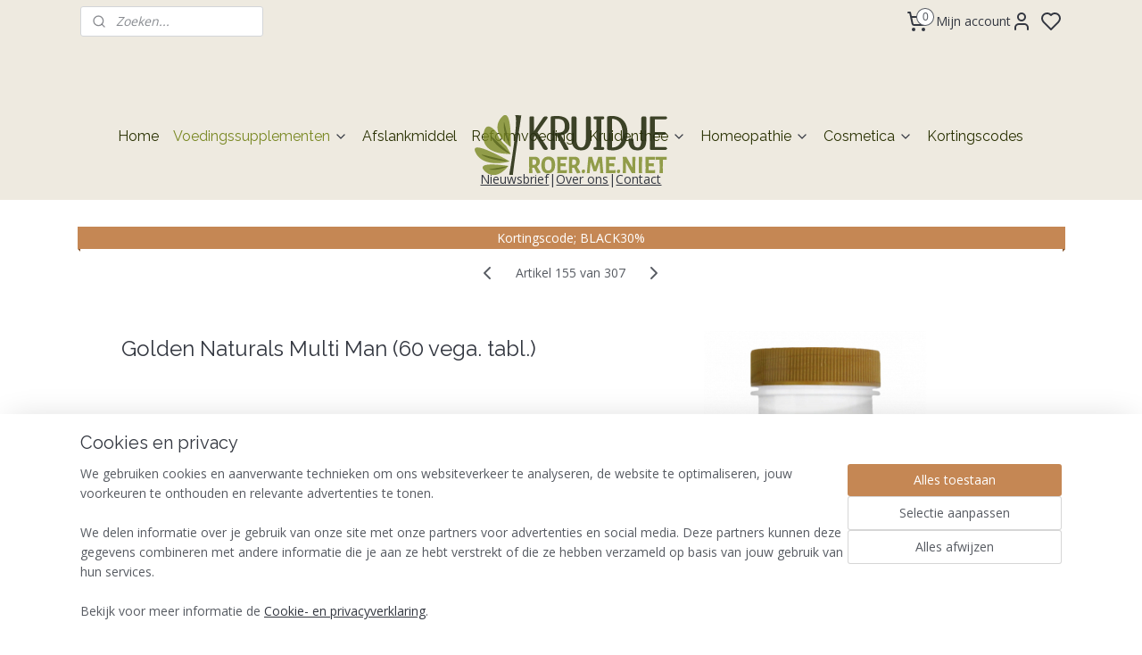

--- FILE ---
content_type: text/html; charset=UTF-8
request_url: https://www.kruidje-roer-me-niet.nl/a-63140152/voedingssupplementen/golden-naturals-multi-strong-gold-man-60-vega-tabl/
body_size: 20250
content:
<!DOCTYPE html>
<!--[if lt IE 7]>
<html lang="nl"
      class="no-js lt-ie9 lt-ie8 lt-ie7 secure"> <![endif]-->
<!--[if IE 7]>
<html lang="nl"
      class="no-js lt-ie9 lt-ie8 is-ie7 secure"> <![endif]-->
<!--[if IE 8]>
<html lang="nl"
      class="no-js lt-ie9 is-ie8 secure"> <![endif]-->
<!--[if gt IE 8]><!-->
<html lang="nl" class="no-js secure">
<!--<![endif]-->
<head prefix="og: http://ogp.me/ns#">
    <meta http-equiv="Content-Type" content="text/html; charset=UTF-8"/>

    <title>Golden Naturals Multi Strong Gold Man (60 vega. tabl.)</title>
    <meta name="description" content="✓Golden Naturals Multi Strong Gold Man draagt bij tot de instandhouding van normale testosterongehalten in het bloed. | Kruidje Roer Me Niet" />
    <meta name="robots" content="noarchive"/>
    <meta name="robots" content="index,follow,noodp,noydir"/>
    
    <meta name="verify-v1" content="zksHnYBwqv9sDmhk1WSxQBvuTnSpliBMWcTypdzd-fY"/>
        <meta name="google-site-verification" content="zksHnYBwqv9sDmhk1WSxQBvuTnSpliBMWcTypdzd-fY"/>
    <meta name="viewport" content="width=device-width, initial-scale=1.0"/>
    <meta name="revisit-after" content="1 days"/>
    <meta name="generator" content="Mijnwebwinkel"/>
    <meta name="web_author" content="https://www.mijnwebwinkel.nl/"/>

    

    <meta property="og:site_name" content="Kruidje-Roer-Me-Niet"/>

        <meta property="og:title" content="Golden Naturals Multi Strong Gold Man (60 vega. tabl.)"/>
    <meta property="og:description" content="✓Golden Naturals Multi Strong Gold Man draagt bij tot de instandhouding van normale testosterongehalten in het bloed. | Kruidje Roer Me Niet"/>
    <meta property="og:type" content="product"/>
    <meta property="og:image" content="https://cdn.myonlinestore.eu/ba4df474-8cc7-4b0e-a4de-ccf6787ce79a/image/cache/article/38be8884cf2dbe32f3e22bae3e5e3fecff7309b7.jpg"/>
        <meta property="og:image" content="https://cdn.myonlinestore.eu/ba4df474-8cc7-4b0e-a4de-ccf6787ce79a/image/cache/article/adc3730c317f3353c7534ca4f0d3be94eb40106c.jpg"/>
        <meta property="og:image" content="https://cdn.myonlinestore.eu/ba4df474-8cc7-4b0e-a4de-ccf6787ce79a/image/cache/article/6abc1c05e101bed81da565e4036ce8eb9cef37ae.jpg"/>
        <meta property="og:url" content="https://www.kruidje-roer-me-niet.nl/a-63140152/voedingssupplementen/golden-naturals-multi-man-60-vega-tabl/"/>

    <link rel="preload" as="style" href="https://static.myonlinestore.eu/assets/../js/fancybox/jquery.fancybox.css?20251127093046"
          onload="this.onload=null;this.rel='stylesheet'">
    <noscript>
        <link rel="stylesheet" href="https://static.myonlinestore.eu/assets/../js/fancybox/jquery.fancybox.css?20251127093046">
    </noscript>

    <link rel="stylesheet" type="text/css" href="https://asset.myonlinestore.eu/8cVwsbLVN6z7esElirCdf2OK9ZTVCEj.css"/>

    <link rel="preload" as="style" href="https://static.myonlinestore.eu/assets/../fonts/fontawesome-6.4.2/css/fontawesome.min.css?20251127093046"
          onload="this.onload=null;this.rel='stylesheet'">
    <link rel="preload" as="style" href="https://static.myonlinestore.eu/assets/../fonts/fontawesome-6.4.2/css/solid.min.css?20251127093046"
          onload="this.onload=null;this.rel='stylesheet'">
    <link rel="preload" as="style" href="https://static.myonlinestore.eu/assets/../fonts/fontawesome-6.4.2/css/brands.min.css?20251127093046"
          onload="this.onload=null;this.rel='stylesheet'">
    <link rel="preload" as="style" href="https://static.myonlinestore.eu/assets/../fonts/fontawesome-6.4.2/css/v4-shims.min.css?20251127093046"
          onload="this.onload=null;this.rel='stylesheet'">
    <noscript>
        <link rel="stylesheet" href="https://static.myonlinestore.eu/assets/../fonts/font-awesome-4.1.0/css/font-awesome.4.1.0.min.css?20251127093046">
    </noscript>

    <link rel="preconnect" href="https://static.myonlinestore.eu/" crossorigin />
    <link rel="dns-prefetch" href="https://static.myonlinestore.eu/" />
    <link rel="preconnect" href="https://cdn.myonlinestore.eu" crossorigin />
    <link rel="dns-prefetch" href="https://cdn.myonlinestore.eu" />

    <script type="text/javascript" src="https://static.myonlinestore.eu/assets/../js/modernizr.js?20251127093046"></script>
        
    <link rel="canonical" href="https://www.kruidje-roer-me-niet.nl/a-63140152/voedingssupplementen/golden-naturals-multi-man-60-vega-tabl/"/>
    <link rel="icon" type="image/x-icon" href="https://cdn.myonlinestore.eu/ba4df474-8cc7-4b0e-a4de-ccf6787ce79a/favicon.ico?t=1764337115"
              />
    <script>
        var _rollbarConfig = {
        accessToken: 'd57a2075769e4401ab611d78421f1c89',
        captureUncaught: false,
        captureUnhandledRejections: false,
        verbose: false,
        payload: {
            environment: 'prod',
            person: {
                id: 579272,
            },
            ignoredMessages: [
                'request aborted',
                'network error',
                'timeout'
            ]
        },
        reportLevel: 'error'
    };
    // Rollbar Snippet
    !function(r){var e={};function o(n){if(e[n])return e[n].exports;var t=e[n]={i:n,l:!1,exports:{}};return r[n].call(t.exports,t,t.exports,o),t.l=!0,t.exports}o.m=r,o.c=e,o.d=function(r,e,n){o.o(r,e)||Object.defineProperty(r,e,{enumerable:!0,get:n})},o.r=function(r){"undefined"!=typeof Symbol&&Symbol.toStringTag&&Object.defineProperty(r,Symbol.toStringTag,{value:"Module"}),Object.defineProperty(r,"__esModule",{value:!0})},o.t=function(r,e){if(1&e&&(r=o(r)),8&e)return r;if(4&e&&"object"==typeof r&&r&&r.__esModule)return r;var n=Object.create(null);if(o.r(n),Object.defineProperty(n,"default",{enumerable:!0,value:r}),2&e&&"string"!=typeof r)for(var t in r)o.d(n,t,function(e){return r[e]}.bind(null,t));return n},o.n=function(r){var e=r&&r.__esModule?function(){return r.default}:function(){return r};return o.d(e,"a",e),e},o.o=function(r,e){return Object.prototype.hasOwnProperty.call(r,e)},o.p="",o(o.s=0)}([function(r,e,o){var n=o(1),t=o(4);_rollbarConfig=_rollbarConfig||{},_rollbarConfig.rollbarJsUrl=_rollbarConfig.rollbarJsUrl||"https://cdnjs.cloudflare.com/ajax/libs/rollbar.js/2.14.4/rollbar.min.js",_rollbarConfig.async=void 0===_rollbarConfig.async||_rollbarConfig.async;var a=n.setupShim(window,_rollbarConfig),l=t(_rollbarConfig);window.rollbar=n.Rollbar,a.loadFull(window,document,!_rollbarConfig.async,_rollbarConfig,l)},function(r,e,o){var n=o(2);function t(r){return function(){try{return r.apply(this,arguments)}catch(r){try{console.error("[Rollbar]: Internal error",r)}catch(r){}}}}var a=0;function l(r,e){this.options=r,this._rollbarOldOnError=null;var o=a++;this.shimId=function(){return o},"undefined"!=typeof window&&window._rollbarShims&&(window._rollbarShims[o]={handler:e,messages:[]})}var i=o(3),s=function(r,e){return new l(r,e)},d=function(r){return new i(s,r)};function c(r){return t(function(){var e=Array.prototype.slice.call(arguments,0),o={shim:this,method:r,args:e,ts:new Date};window._rollbarShims[this.shimId()].messages.push(o)})}l.prototype.loadFull=function(r,e,o,n,a){var l=!1,i=e.createElement("script"),s=e.getElementsByTagName("script")[0],d=s.parentNode;i.crossOrigin="",i.src=n.rollbarJsUrl,o||(i.async=!0),i.onload=i.onreadystatechange=t(function(){if(!(l||this.readyState&&"loaded"!==this.readyState&&"complete"!==this.readyState)){i.onload=i.onreadystatechange=null;try{d.removeChild(i)}catch(r){}l=!0,function(){var e;if(void 0===r._rollbarDidLoad){e=new Error("rollbar.js did not load");for(var o,n,t,l,i=0;o=r._rollbarShims[i++];)for(o=o.messages||[];n=o.shift();)for(t=n.args||[],i=0;i<t.length;++i)if("function"==typeof(l=t[i])){l(e);break}}"function"==typeof a&&a(e)}()}}),d.insertBefore(i,s)},l.prototype.wrap=function(r,e,o){try{var n;if(n="function"==typeof e?e:function(){return e||{}},"function"!=typeof r)return r;if(r._isWrap)return r;if(!r._rollbar_wrapped&&(r._rollbar_wrapped=function(){o&&"function"==typeof o&&o.apply(this,arguments);try{return r.apply(this,arguments)}catch(o){var e=o;throw e&&("string"==typeof e&&(e=new String(e)),e._rollbarContext=n()||{},e._rollbarContext._wrappedSource=r.toString(),window._rollbarWrappedError=e),e}},r._rollbar_wrapped._isWrap=!0,r.hasOwnProperty))for(var t in r)r.hasOwnProperty(t)&&(r._rollbar_wrapped[t]=r[t]);return r._rollbar_wrapped}catch(e){return r}};for(var p="log,debug,info,warn,warning,error,critical,global,configure,handleUncaughtException,handleAnonymousErrors,handleUnhandledRejection,captureEvent,captureDomContentLoaded,captureLoad".split(","),u=0;u<p.length;++u)l.prototype[p[u]]=c(p[u]);r.exports={setupShim:function(r,e){if(r){var o=e.globalAlias||"Rollbar";if("object"==typeof r[o])return r[o];r._rollbarShims={},r._rollbarWrappedError=null;var a=new d(e);return t(function(){e.captureUncaught&&(a._rollbarOldOnError=r.onerror,n.captureUncaughtExceptions(r,a,!0),e.wrapGlobalEventHandlers&&n.wrapGlobals(r,a,!0)),e.captureUnhandledRejections&&n.captureUnhandledRejections(r,a,!0);var t=e.autoInstrument;return!1!==e.enabled&&(void 0===t||!0===t||"object"==typeof t&&t.network)&&r.addEventListener&&(r.addEventListener("load",a.captureLoad.bind(a)),r.addEventListener("DOMContentLoaded",a.captureDomContentLoaded.bind(a))),r[o]=a,a})()}},Rollbar:d}},function(r,e){function o(r,e,o){if(e.hasOwnProperty&&e.hasOwnProperty("addEventListener")){for(var n=e.addEventListener;n._rollbarOldAdd&&n.belongsToShim;)n=n._rollbarOldAdd;var t=function(e,o,t){n.call(this,e,r.wrap(o),t)};t._rollbarOldAdd=n,t.belongsToShim=o,e.addEventListener=t;for(var a=e.removeEventListener;a._rollbarOldRemove&&a.belongsToShim;)a=a._rollbarOldRemove;var l=function(r,e,o){a.call(this,r,e&&e._rollbar_wrapped||e,o)};l._rollbarOldRemove=a,l.belongsToShim=o,e.removeEventListener=l}}r.exports={captureUncaughtExceptions:function(r,e,o){if(r){var n;if("function"==typeof e._rollbarOldOnError)n=e._rollbarOldOnError;else if(r.onerror){for(n=r.onerror;n._rollbarOldOnError;)n=n._rollbarOldOnError;e._rollbarOldOnError=n}e.handleAnonymousErrors();var t=function(){var o=Array.prototype.slice.call(arguments,0);!function(r,e,o,n){r._rollbarWrappedError&&(n[4]||(n[4]=r._rollbarWrappedError),n[5]||(n[5]=r._rollbarWrappedError._rollbarContext),r._rollbarWrappedError=null);var t=e.handleUncaughtException.apply(e,n);o&&o.apply(r,n),"anonymous"===t&&(e.anonymousErrorsPending+=1)}(r,e,n,o)};o&&(t._rollbarOldOnError=n),r.onerror=t}},captureUnhandledRejections:function(r,e,o){if(r){"function"==typeof r._rollbarURH&&r._rollbarURH.belongsToShim&&r.removeEventListener("unhandledrejection",r._rollbarURH);var n=function(r){var o,n,t;try{o=r.reason}catch(r){o=void 0}try{n=r.promise}catch(r){n="[unhandledrejection] error getting `promise` from event"}try{t=r.detail,!o&&t&&(o=t.reason,n=t.promise)}catch(r){}o||(o="[unhandledrejection] error getting `reason` from event"),e&&e.handleUnhandledRejection&&e.handleUnhandledRejection(o,n)};n.belongsToShim=o,r._rollbarURH=n,r.addEventListener("unhandledrejection",n)}},wrapGlobals:function(r,e,n){if(r){var t,a,l="EventTarget,Window,Node,ApplicationCache,AudioTrackList,ChannelMergerNode,CryptoOperation,EventSource,FileReader,HTMLUnknownElement,IDBDatabase,IDBRequest,IDBTransaction,KeyOperation,MediaController,MessagePort,ModalWindow,Notification,SVGElementInstance,Screen,TextTrack,TextTrackCue,TextTrackList,WebSocket,WebSocketWorker,Worker,XMLHttpRequest,XMLHttpRequestEventTarget,XMLHttpRequestUpload".split(",");for(t=0;t<l.length;++t)r[a=l[t]]&&r[a].prototype&&o(e,r[a].prototype,n)}}}},function(r,e){function o(r,e){this.impl=r(e,this),this.options=e,function(r){for(var e=function(r){return function(){var e=Array.prototype.slice.call(arguments,0);if(this.impl[r])return this.impl[r].apply(this.impl,e)}},o="log,debug,info,warn,warning,error,critical,global,configure,handleUncaughtException,handleAnonymousErrors,handleUnhandledRejection,_createItem,wrap,loadFull,shimId,captureEvent,captureDomContentLoaded,captureLoad".split(","),n=0;n<o.length;n++)r[o[n]]=e(o[n])}(o.prototype)}o.prototype._swapAndProcessMessages=function(r,e){var o,n,t;for(this.impl=r(this.options);o=e.shift();)n=o.method,t=o.args,this[n]&&"function"==typeof this[n]&&("captureDomContentLoaded"===n||"captureLoad"===n?this[n].apply(this,[t[0],o.ts]):this[n].apply(this,t));return this},r.exports=o},function(r,e){r.exports=function(r){return function(e){if(!e&&!window._rollbarInitialized){for(var o,n,t=(r=r||{}).globalAlias||"Rollbar",a=window.rollbar,l=function(r){return new a(r)},i=0;o=window._rollbarShims[i++];)n||(n=o.handler),o.handler._swapAndProcessMessages(l,o.messages);window[t]=n,window._rollbarInitialized=!0}}}}]);
    // End Rollbar Snippet
    </script>
    <script defer type="text/javascript" src="https://static.myonlinestore.eu/assets/../js/jquery.min.js?20251127093046"></script><script defer type="text/javascript" src="https://static.myonlinestore.eu/assets/../js/mww/shop.js?20251127093046"></script><script defer type="text/javascript" src="https://static.myonlinestore.eu/assets/../js/mww/shop/category.js?20251127093046"></script><script defer type="text/javascript" src="https://static.myonlinestore.eu/assets/../js/fancybox/jquery.fancybox.pack.js?20251127093046"></script><script defer type="text/javascript" src="https://static.myonlinestore.eu/assets/../js/fancybox/jquery.fancybox-thumbs.js?20251127093046"></script><script defer type="text/javascript" src="https://static.myonlinestore.eu/assets/../js/mww/image.js?20251127093046"></script><script defer type="text/javascript" src="https://static.myonlinestore.eu/assets/../js/mww/shop/article.js?20251127093046"></script><script defer type="text/javascript" src="https://static.myonlinestore.eu/assets/../js/mww/product/product.js?20251127093046"></script><script defer type="text/javascript" src="https://static.myonlinestore.eu/assets/../js/mww/product/product.configurator.js?20251127093046"></script><script defer type="text/javascript"
                src="https://static.myonlinestore.eu/assets/../js/mww/product/product.configurator.validator.js?20251127093046"></script><script defer type="text/javascript" src="https://static.myonlinestore.eu/assets/../js/mww/product/product.main.js?20251127093046"></script><script defer type="text/javascript" src="https://static.myonlinestore.eu/assets/../js/mww/navigation.js?20251127093046"></script><script defer type="text/javascript" src="https://static.myonlinestore.eu/assets/../js/delay.js?20251127093046"></script><script defer type="text/javascript" src="https://static.myonlinestore.eu/assets/../js/mww/ajax.js?20251127093046"></script><script defer type="text/javascript" src="https://static.myonlinestore.eu/assets/../js/foundation/foundation.min.js?20251127093046"></script><script defer type="text/javascript" src="https://static.myonlinestore.eu/assets/../js/foundation/foundation/foundation.topbar.js?20251127093046"></script><script defer type="text/javascript" src="https://static.myonlinestore.eu/assets/../js/foundation/foundation/foundation.tooltip.js?20251127093046"></script><script defer type="text/javascript" src="https://static.myonlinestore.eu/assets/../js/mww/deferred.js?20251127093046"></script>
        <script src="https://static.myonlinestore.eu/assets/webpack/bootstrapper.ce10832e.js"></script>
    
    <script src="https://static.myonlinestore.eu/assets/webpack/vendor.85ea91e8.js" defer></script><script src="https://static.myonlinestore.eu/assets/webpack/main.c5872b2c.js" defer></script>
    
    <script src="https://static.myonlinestore.eu/assets/webpack/webcomponents.377dc92a.js" defer></script>
    
    <script src="https://static.myonlinestore.eu/assets/webpack/render.8395a26c.js" defer></script>

    <script>
        window.bootstrapper.add(new Strap('marketingScripts', []));
    </script>
        <script>
  window.dataLayer = window.dataLayer || [];

  function gtag() {
    dataLayer.push(arguments);
  }

    gtag(
    "consent",
    "default",
    {
      "ad_storage": "denied",
      "ad_user_data": "denied",
      "ad_personalization": "denied",
      "analytics_storage": "denied",
      "security_storage": "denied",
      "personalization_storage": "denied",
      "functionality_storage": "denied",
    }
  );

  gtag("js", new Date());
  gtag("config", 'G-HSRC51ENF9', { "groups": "myonlinestore" });gtag("config", 'G-9BE8DS2B8R');</script>
<script async src="https://www.googletagmanager.com/gtag/js?id=G-HSRC51ENF9"></script>
        <script>
        
    </script>
        
<script>
    var marketingStrapId = 'marketingScripts'
    var marketingScripts = window.bootstrapper.use(marketingStrapId);

    if (marketingScripts === null) {
        marketingScripts = [];
    }

    
    window.bootstrapper.update(new Strap(marketingStrapId, marketingScripts));
</script>
    <noscript>
        <style>ul.products li {
                opacity: 1 !important;
            }</style>
    </noscript>

            <script>
                (function (w, d, s, l, i) {
            w[l] = w[l] || [];
            w[l].push({
                'gtm.start':
                    new Date().getTime(), event: 'gtm.js'
            });
            var f = d.getElementsByTagName(s)[0],
                j = d.createElement(s), dl = l != 'dataLayer' ? '&l=' + l : '';
            j.async = true;
            j.src =
                'https://www.googletagmanager.com/gtm.js?id=' + i + dl;
            f.parentNode.insertBefore(j, f);
        })(window, document, 'script', 'dataLayer', 'GTM-MSQ3L6L');
            </script>

</head>
<body    class="lang-nl_NL layout-width-1100 oneColumn">

    <noscript>
                    <iframe src="https://www.googletagmanager.com/ns.html?id=GTM-MSQ3L6L" height="0" width="0"
                    style="display:none;visibility:hidden"></iframe>
            </noscript>


<header>
    <a tabindex="0" id="skip-link" class="button screen-reader-text" href="#content">Spring naar de hoofdtekst</a>
</header>

    <div id="react_element__saveforlater"></div>

<div id="react_element__filter"></div>

<div class="site-container">
    <div class="inner-wrap">
        
        
        <div class="bg-container custom-css-container"             data-active-language="nl"
            data-current-date="29-11-2025"
            data-category-id="unknown"
            data-article-id="47707485"
            data-article-category-id="5557209"
            data-article-name="Golden Naturals Multi Man (60 vega. tabl.)"
        >
            <noscript class="no-js-message">
                <div class="inner">
                    Javascript is uitgeschakeld.


Zonder Javascript is het niet mogelijk bestellingen te plaatsen in deze webwinkel en zijn een aantal functionaliteiten niet beschikbaar.
                </div>
            </noscript>

            <div id="header">
                <div id="react_root"><!-- --></div>
                <div
                    class="header-bar-top">
                                                
<div class="row header-bar-inner" data-bar-position="top" data-options="sticky_on: large; is_hover: true; scrolltop: true;" data-topbar>
    <section class="top-bar-section">
                                    <div class="module-container search align-left">
                    <div class="react_element__searchbox" 
    data-post-url="/search/" 
    data-search-phrase=""></div>

                </div>
                                                <div class="module-container cart align-right2">
                    
<div class="header-cart module moduleCartCompact" data-ajax-cart-replace="true" data-productcount="0">
            <a href="/cart/?category_id=5557209" class="foldout-cart">
                <div   
    aria-hidden role="img"
    class="icon icon--sf-shopping-cart
        "
            title="Winkelwagen"
    >
    <svg><use xlink:href="#sf-shopping-cart"></use></svg>
    </div>
            <span class="count">0</span>
        </a>
        <div class="hidden-cart-details">
            <div class="invisible-hover-area">
                <div data-mobile-cart-replace="true" class="cart-details">
                                            <div class="cart-summary">
                            Geen artikelen in winkelwagen.
                        </div>
                                    </div>

                            </div>
        </div>
    </div>

                </div>
                                                <div class="module-container myaccount align-right">
                    
<div class="module my-account-bar has-saveforlater">
            <a href="javascript:void(0)" class="foldout-account">
            Mijn account     <div   
    aria-hidden role="img"
    class="icon icon--sf-user
        "
    >
    <svg><use xlink:href="#sf-user"></use></svg>
    </div>
        </a>
        <div class="saveforlater-counter-topbar" id="react_element__saveforlater-topbar-counter"
             data-show-counter=""></div>
        <div class="my-account-overlay"></div>
        <div class="hidden-account-details">
            <div class="invisible-hover-area">
                <div class="header">
                    <div class="header-text">Mijn account</div>
                    <div class="close-button">
                            <div   
    aria-hidden role="img"
    class="icon icon--close-button icon--sf-x
        "
            title="close-button"
    >
    <svg><use xlink:href="#sf-x"></use></svg>
    </div>
                    </div>
                </div>
                <div class="scrollable">
                    <h3 class="existing-customer">Inloggen</h3>
                    <div class="form-group">
                        <form accept-charset="UTF-8" name=""
          method="post" action="/customer/login/?referer=/a-63140152/voedingssupplementen/golden-naturals-multi-strong-gold-man-60-vega-tabl/" class="legacy" id="login_form">
                        <script>
    document.addEventListener("DOMContentLoaded", function () {
        Array.from(document.querySelectorAll("#login_form")).map(
            form => form.addEventListener("submit", function () {
                Array.from(document.querySelectorAll("#login")).map(button => button.disabled = true);
            })
        );
    });
</script>
                        
                        <div class="form-group        ">
    <label class="control-label required" for="customer_account_username">E-mailadres</label><div class="control-group">
            <div class="control-container   no-errors    ">
                                <input type="email"
            id="customer_account_username" name="_username" required="required" class="default form-control" maxlength="100"
                                                    data-validator-range="0-0"
                />
                    </div>
                                </div>
</div>
    
                        <div class="form-group        ">
    <label class="control-label required" for="customer_account_password">Wachtwoord</label><div class="control-group">
            <div class="control-container   no-errors    ">
                                <input type="password"
            id="customer_account_password" name="_password" required="required" class="default form-control" maxlength="64"
                                                    data-validator-range="0-0"
                />
                    </div>
                                </div>
</div>
    
                        <div class="form-row buttons">
                            <button type="submit" id="login" name="login" class="btn">
                                Inloggen
                            </button>
                        </div>
                        <input type="hidden"
            id="_csrf_token" name="_csrf_token" class="form-control"
            value="a3bc9d2fb55d5aa64be.cplriLCU2JiDRh34L-Sjb0Hfz8CSrHTumgq4XrpQAIM.NOhd2MrCk_L1C1ive5XBJy2Ln7LV3VmIwkGBMM0gb88821Pv4u2A0s0efg"                                         data-validator-range="0-0"
                />
        </form>
                    </div>
                    <a class="forgot-password-link" href="/customer/forgot-password/">Wachtwoord vergeten?</a>
                                            <hr/>
                        <h3 class="without-account">Geen account?</h3>
                        <p>
                            Met een account kun je sneller bestellen. En profiteer je  van ons spaarsysteem!
                        </p>
                        <a href="https://www.kruidje-roer-me-niet.nl/customer/register/?referer=/a-63140152/voedingssupplementen/golden-naturals-multi-strong-gold-man-60-vega-tabl/"
                           class="btn">Account aanmaken</a>
                                    </div>
            </div>
        </div>
    </div>

                </div>
                        </section>
</div>

                                    </div>

                

        
                
            

<sf-header-image
    class="web-component"
    header-element-height="81px"
    align="center"
    store-name="Kruidje-Roer-Me-Niet"
    store-url="https://www.kruidje-roer-me-niet.nl/"
    background-image-url=""
    mobile-background-image-url=""
    logo-custom-width=""
    logo-custom-height=""
    page-column-width="1100"
    style="
        height: 81px;

        --background-color: #EEEAE0;
        --background-height: 81px;
        --background-aspect-ratio: 1;
        --scaling-background-aspect-ratio: 2.75;
        --mobile-background-height: 0px;
        --mobile-background-aspect-ratio: 1;
        --color: #333740;
        --logo-custom-width: auto;
        --logo-custom-height: auto;
        --logo-aspect-ratio: 2.7777777777778
        ">
            <a href="https://www.kruidje-roer-me-niet.nl/" slot="logo" style="max-height: 100%;">
            <img
                src="https://cdn.myonlinestore.eu/ba4df474-8cc7-4b0e-a4de-ccf6787ce79a/logo_large.png?t=1764337115"
                alt="Kruidje-Roer-Me-Niet"
                style="
                    width: 225px;
                    height: 100%;
                    display: block;
                    max-height: 400px;
                    "
            />
        </a>
    </sf-header-image>
                <div class="header-bar-bottom sticky">
                                                
<div class="row header-bar-inner" data-bar-position="header" data-options="sticky_on: large; is_hover: true; scrolltop: true;" data-topbar>
    <section class="top-bar-section">
                                    <nav class="module-container navigation  align-left">
                    <ul>
                            




<li class="">
            <a href="https://www.kruidje-roer-me-niet.nl/" class="no_underline">
            Home
                    </a>

                                </li>
    

    
    

<li class="has-dropdown active">
            <a href="https://www.kruidje-roer-me-niet.nl/c-5557209/voedingssupplementen/" class="no_underline">
            Voedingssupplementen
                                                <div aria-hidden role="img" class="icon"><svg><use xlink:href="#sf-chevron-down"></use></svg></div>
                                    </a>

                                    <ul class="dropdown">
                        




<li class="">
            <a href="https://www.kruidje-roer-me-niet.nl/c-7400669/merken/" class="no_underline">
            Merken
                    </a>

                                </li>
                </ul>
                        </li>
    




<li class="">
            <a href="https://www.kruidje-roer-me-niet.nl/c-5557212/afslankmiddel/" class="no_underline">
            Afslankmiddel
                    </a>

                                </li>
    




<li class="">
            <a href="https://www.kruidje-roer-me-niet.nl/c-5557208/reformvoeding/" class="no_underline">
            Reformvoeding
                    </a>

                                </li>
    

    


<li class="has-dropdown">
            <a href="https://www.kruidje-roer-me-niet.nl/c-5557211/kruidenthee/" class="no_underline">
            Kruidenthee
                                                <div aria-hidden role="img" class="icon"><svg><use xlink:href="#sf-chevron-down"></use></svg></div>
                                    </a>

                                    <ul class="dropdown">
                        




<li class="">
            <a href="https://www.kruidje-roer-me-niet.nl/c-7426276/merken/" class="no_underline">
            Merken 
                    </a>

                                </li>
                </ul>
                        </li>
    

    


<li class="has-dropdown">
            <a href="https://www.kruidje-roer-me-niet.nl/c-5557103/homeopathie/" class="no_underline">
            Homeopathie
                                                <div aria-hidden role="img" class="icon"><svg><use xlink:href="#sf-chevron-down"></use></svg></div>
                                    </a>

                                    <ul class="dropdown">
                        




<li class="">
            <a href="https://www.kruidje-roer-me-niet.nl/c-7426300/merken/" class="no_underline">
            Merken
                    </a>

                                </li>
                </ul>
                        </li>
    

    


<li class="has-dropdown">
            <a href="https://www.kruidje-roer-me-niet.nl/c-5557207/cosmetica/" class="no_underline">
            Cosmetica
                                                <div aria-hidden role="img" class="icon"><svg><use xlink:href="#sf-chevron-down"></use></svg></div>
                                    </a>

                                    <ul class="dropdown">
                        




<li class="">
            <a href="https://www.kruidje-roer-me-niet.nl/c-7426309/merken/" class="no_underline">
            Merken
                    </a>

                                </li>
                </ul>
                        </li>
    




<li class="">
            <a href="https://www.kruidje-roer-me-niet.nl/c-7260296/kortingscodes/" class="no_underline">
            Kortingscodes
                    </a>

                                </li>

                    </ul>
                </nav>
                                                <div class="module-container shortcuts align-right">
                    <div class="module moduleShortcuts">
                    <a href="https://app.enormail.eu/subscribe/afd79d4a40f31fd6daaa8203963bfd38" class="header_link"
                            target="_blank"
                                >Nieuwsbrief</a>
         <span class="header_link">|</span>                    <a href="/c-5578670/over-ons/" class="header_link"
                                >Over ons</a>
         <span class="header_link">|</span>                    <a href="/c-5634717/contact/" class="header_link"
                                >Contact</a>
            </div>

                </div>
                        </section>
</div>

                                    </div>
            </div>

            
            
            <div id="content" class="columncount-1">
                <div class="row">
                                            <div class="columns columns-14 foldout-nav">
                            <a class="mobile-nav-toggle" href="#" data-react-trigger="mobile-navigation-toggle">
    <i></i> Menu</a>   
                        </div>
                                                                <div class="columns large-14 medium-14 small-14" id="centercolumn">
    
    
                                    <script>
        window.bootstrapper.add(new Strap('product', {
            id: '47707485',
            name: 'Golden Naturals Multi Man (60 vega. tabl.)',
            value: '38.950000',
            currency: 'EUR'
        }));

        var marketingStrapId = 'marketingScripts'
        var marketingScripts = window.bootstrapper.use(marketingStrapId);

        if (marketingScripts === null) {
            marketingScripts = [];
        }

        marketingScripts.push({
            inline: `if (typeof window.fbq === 'function') {
                window.fbq('track', 'ViewContent', {
                    content_name: "Golden Naturals Multi Man (60 vega. tabl.)",
                    content_ids: ["47707485"],
                    content_type: "product"
                });
            }`,
        });

        window.bootstrapper.update(new Strap(marketingStrapId, marketingScripts));
    </script>
    <div id="react_element__product-events"><!-- --></div>

    <script type="application/ld+json">
        {"@context":"https:\/\/schema.org","@graph":[{"@type":"Product","name":"Golden Naturals Multi Man (60 vega. tabl.)","description":"BeschrijvingGolden Naturals\u0026nbsp;Multi Man is een samenstelling van vitaminen,\u0026nbsp;mineralen, kruidenextracten en andere nutri\u00ebnten met specifieke aandacht voor de behoeften van de man. Een handige one a day-tablet met gepatenteerd zink (Albion Minerals\u00ae) dat de instandhouding van normale testosterongehalten in het bloed ondersteunt. Zink en seleen dragen bij tot een normale vruchtbaarheid en een goede spermakwaliteit. Uiteraard is het behoud van het energieniveau belangrijk, daarom bevat deze multi ook\u0026nbsp;vitamine\u0026nbsp;B12. Gebufferde vitamine C (Ester-C\u00ae) bevordert de weerstand tijdens en na fysieke inspanning. Multi Strong Gold Man bevat vitaminen in bioactieve vorm. Het voordeel is dat het lichaam deze vitaminen goed kan opnemen, waardoor de werkzame stoffen snel effectief zijn. Aan deze \u2018mannenmulti\u2019 zijn ook nuttige nutri\u00ebnten zoals maca, sabal en tribulus-extract toegevoegd.\u0026nbsp;Inhoud\u0026nbsp;60 vegetarische tablettenSamenstelling per dagdosering (= 1 tablet):\u0026nbsp;\u0026nbsp;%DRIB\u00e8tacaroteen (uit Dunaliella salina)18mg**Vitamine A (retinylacetaat, 990 I.E.)300\u00b5g38Thiamine\/vitamine B1 (thiaminehydrochloride)10mg909Riboflavine \/vitamine B2 (natriumriboflavine-5\u0027-fosfaat)14mg1000Niacine \/vitamine B3 (nicotinamide, inositolhexanicotinaat)65mg406Pantotheenzuur\/vitamine B5\u0026nbsp;(calcium-D-pantothenaat)30mg500Biotine (D-biotine)100\u00b5g200Foliumzuur (folaat)\/vitamine B11 (5-MTHF glucosaminezout, Quatrefolic\u00ae)300\u00b5g150Vitamine B12 (methylcobalamine)130\u00b5g5200Vitamine C (calcium-L-ascorbaat, magnesium-L-ascorbaat)50mg63Vitamine D3 (cholecalciferol uit wolvet, 1000 I.E.)25\u00b5g500Vitamine E (D-alfa-tocoferylsuccinaat, gemengde tocoferolen, 86 I.E.)58mg483Vitamine K2 (menachinon-7)25\u00b5g33Calcium (bisglycinaat)30mg4Chroom (picolinaat)40\u00b5g100IJzer (ijzer(II)fumaraat)\u0026nbsp;3mg21Jodium (kaliumjodide)75\u00b5g50Koper (bisglycinaat)0,08mg8Magnesium (citraat, bisglycinaat)20mg5Mangaan (bisglycinaat)1,5mg75Molybdeen (natriummolybdaat)50\u00b5g100Seleen (L-selenomethionine)55\u00b5g100Zink (bisglycinaat, Albion Minerals\u00ae)10mg100Curcumine C3 Complex\u00ae (Curcuma longa)30mg**Damiana (Turnera diffusa) bladextract 4:110mg**Maca (Lepidium meyenii) extract 4:110mg**Muira puama schors-extract 4:1 (Ptychopetalum olacoides)10mg**Sabal (Serenoa repens)10mg**Tribulus (Tribulus terrestris) extract\u0026nbsp; gestandaardiseerd op 40% saponinen10mg**Citrusbioflavono\u00efdenextract\u0026nbsp; gestandaardiseerd op 60% hesperidine10mg**Inositol (inositolhexanicotinaat)\u0026nbsp;6,9mg**L-glutathion10mg**PABA (para-aminobenzo\u00ebzuur)8mg**Co-enzym Q10 (ubiquinon)30mg**BioPerine\u00ae (Piper nigrum L. extract)3mg**DRI: Dagelijkse Referentie Inname** Geen wettelijke DRI vastgesteld\u0026nbsp;\u03bcg = mcgIngredi\u00ebntenmineralen, vulstof (microkristallijne cellulose), vitaminen, verdikkingsmiddelen (hydroxypropyl cellulose, gehydrogeneerde plantaardige olie), kruiden(extracten), inositolhexanicotinaat, co-enzym Q10 (natuurlijk gefermenteerd), antiklontermiddelen (siliciumdioxide, vetzuurzouten), Dunaliella salina, glansmiddel (cellulose), citrusbioflavono\u00efdenextract, L-glutathion, PABA, verstevigingsmiddel (glycerine).Vrij vanei, gist, gluten, lactose, melk, noten, pinda\u0027s, schaal- en weekdieren, soja, suiker, vis\u0026nbsp;Dit product is een voedingssupplement. Een voedingssupplement is geen vervanging voor een gevarieerde, evenwichtige voeding en gezonde leefstijl.Gebruik\u0026nbsp;1x daags 1 tablet bij voorkeur tijdens de maaltijd met water innemen. Geschikt vanaf 18 jaar. Aanbevolen dagelijkse hoeveelheid niet overschrijden. Dit voedingssupplement kan, voor zover bekend, in combinatie met geneesmiddelen worden gebruikt. Koel, droog en afgesloten bewaren. Buiten bereik van jonge\u0026nbsp;kinderen\u0026nbsp;houden. Uitsluitend geschikt voor gebruik door mannen.\u0026nbsp;BewaaradviesKoel, droog en afgesloten\u0026nbsp;bewaren. Buiten bereik van jonge kinderen houden.\u0026nbsp;Heb je vragen?Neem contact met ons op \u00f3f bezoek onze gezellige winkel in hartje Amersfoort. Hoe dan ook, wij voorzien u graag van goed advies.Telefoon:\u0026nbsp;033-4612062E-mail:\u0026nbsp;amersfoort@kruidje.info","offers":{"@type":"Offer","url":"https:\/\/www.kruidje-roer-me-niet.nl\/a-63140152\/voedingssupplementen\/golden-naturals-multi-man-60-vega-tabl\/","priceSpecification":{"@type":"PriceSpecification","priceCurrency":"EUR","price":"38.95","valueAddedTaxIncluded":true},"@id":"https:\/\/www.kruidje-roer-me-niet.nl\/#\/schema\/Offer\/891cf49e-bde3-11eb-a98b-0a6e45a98899"},"image":{"@type":"ImageObject","url":"https:\/\/cdn.myonlinestore.eu\/ba4df474-8cc7-4b0e-a4de-ccf6787ce79a\/image\/cache\/article\/38be8884cf2dbe32f3e22bae3e5e3fecff7309b7.jpg","contentUrl":"https:\/\/cdn.myonlinestore.eu\/ba4df474-8cc7-4b0e-a4de-ccf6787ce79a\/image\/cache\/article\/38be8884cf2dbe32f3e22bae3e5e3fecff7309b7.jpg","@id":"https:\/\/cdn.myonlinestore.eu\/ba4df474-8cc7-4b0e-a4de-ccf6787ce79a\/image\/cache\/article\/38be8884cf2dbe32f3e22bae3e5e3fecff7309b7.jpg"},"@id":"https:\/\/www.kruidje-roer-me-niet.nl\/#\/schema\/Product\/891cf49e-bde3-11eb-a98b-0a6e45a98899"}]}
    </script>
    <div class="article product-page fifty-fifty">
            <span class="badge-container">
                    <a title="Golden Naturals Multi Man (60 vega. tabl.)" class="badge large">
                <p>Kortingscode; BLACK30%</p>
            </a>
            </span>
        
<div class="prev_next-button">
                            <a href="/a-63140799/voedingssupplementen/golden-naturals-multi-mama-60-180-vega-caps/" title="Vorige artikel &#xA;(Golden Naturals Multi Mama (60 / 180 vega. caps.))" class="prev_next_article" accesskey="p"><div   
    aria-hidden role="img"
    class="icon icon--sf-chevron-left
        "
            title="{{ language.getText(&#039;previous_article&#039;) }} &amp;#xA;({{ buttons.left.title|raw }})"
    ><svg><use xlink:href="#sf-chevron-left"></use></svg></div></a>        <span>Artikel 155 van 307</span>
            <a href="/a-63140436/voedingssupplementen/golden-naturals-multi-senior/" title="Volgende artikel &#xA;(Golden Naturals Multi Senior)" class="prev_next_article" accesskey="n"><div   
    aria-hidden role="img"
    class="icon icon--sf-chevron-right
        "
            title="{{ language.getText(&#039;next_article&#039;) }} &amp;#xA;({{ buttons.right.title|raw }})"
    ><svg><use xlink:href="#sf-chevron-right"></use></svg></div></a>    
    </div>

        <div class="row">

                <div class="column-images">
    <div class="images">
                                    <div class="image large">
                

<a href="https://cdn.myonlinestore.eu/ba4df474-8cc7-4b0e-a4de-ccf6787ce79a/image/cache/full/38be8884cf2dbe32f3e22bae3e5e3fecff7309b7.jpg?20251127093046"
    class="fancybox"
    data-fancybox-type="image"
    data-thumbnail="https://cdn.myonlinestore.eu/ba4df474-8cc7-4b0e-a4de-ccf6787ce79a/image/cache/full/38be8884cf2dbe32f3e22bae3e5e3fecff7309b7.jpg?20251127093046"
    rel="fancybox-thumb" title="Golden Naturals Multi Man (60 vega. tabl.)"
    id="afbeelding1"
    >
                        <img src="https://cdn.myonlinestore.eu/ba4df474-8cc7-4b0e-a4de-ccf6787ce79a/image/cache/full/38be8884cf2dbe32f3e22bae3e5e3fecff7309b7.jpg?20251127093046" alt="Golden&#x20;Naturals&#x20;Multi&#x20;Man&#x20;&#x28;60&#x20;vega.&#x20;tabl.&#x29;" />
            </a>
            </div>
                    <div class="image large">
                

<a href="https://cdn.myonlinestore.eu/ba4df474-8cc7-4b0e-a4de-ccf6787ce79a/image/cache/full/adc3730c317f3353c7534ca4f0d3be94eb40106c.jpg?20251127093046"
    class="fancybox"
    data-fancybox-type="image"
    data-thumbnail="https://cdn.myonlinestore.eu/ba4df474-8cc7-4b0e-a4de-ccf6787ce79a/image/cache/full/adc3730c317f3353c7534ca4f0d3be94eb40106c.jpg?20251127093046"
    rel="fancybox-thumb" title="Golden Naturals Multi Man (60 vega. tabl.)"
    id="afbeelding2"
    >
                        <img src="https://cdn.myonlinestore.eu/ba4df474-8cc7-4b0e-a4de-ccf6787ce79a/image/cache/full/adc3730c317f3353c7534ca4f0d3be94eb40106c.jpg?20251127093046" alt="Golden&#x20;Naturals&#x20;Multi&#x20;Man&#x20;&#x28;60&#x20;vega.&#x20;tabl.&#x29;" />
            </a>
            </div>
                    <div class="image large">
                

<a href="https://cdn.myonlinestore.eu/ba4df474-8cc7-4b0e-a4de-ccf6787ce79a/image/cache/full/6abc1c05e101bed81da565e4036ce8eb9cef37ae.jpg?20251127093046"
    class="fancybox"
    data-fancybox-type="image"
    data-thumbnail="https://cdn.myonlinestore.eu/ba4df474-8cc7-4b0e-a4de-ccf6787ce79a/image/cache/full/6abc1c05e101bed81da565e4036ce8eb9cef37ae.jpg?20251127093046"
    rel="fancybox-thumb" title="Golden Naturals Multi Man (60 vega. tabl.)"
    id="afbeelding3"
    >
                        <img src="https://cdn.myonlinestore.eu/ba4df474-8cc7-4b0e-a4de-ccf6787ce79a/image/cache/full/6abc1c05e101bed81da565e4036ce8eb9cef37ae.jpg?20251127093046" alt="Golden&#x20;Naturals&#x20;Multi&#x20;Man&#x20;&#x28;60&#x20;vega.&#x20;tabl.&#x29;" />
            </a>
            </div>
        
                    <ul class="thumbs">
                                
                                            </ul>
        
                    </div>
</div>

            <div class="column-details">
                <div class="title">
                        <h1 class="product-title">
        Golden Naturals Multi Man (60 vega. tabl.)    </h1>
                        <span class="sku-container">
            </span>
                </div>
                                    
<div class="js-enable-after-load disabled">
    <div class="article-options" data-article-element="options">
        <div class="row">
            <div class="large-14 columns price-container">
                

    
    <span class="pricetag">
                    <span class="regular">
                    € 38,<sup>95</sup>

            </span>
            </span>

                                                    <small>
                        (inclusief                        btw)
                    </small>
                                            </div>
        </div>

                            
            <form accept-charset="UTF-8" name="add_to_cart"
          method="post" action="" class="legacy" data-optionlist-url="https://www.kruidje-roer-me-niet.nl/article/select-articlelist-option/" id="addToCartForm">
            <div class="form-group        ">
    <div class="control-group">
            <div class="control-container   no-errors    ">
                                            </div>
                                </div>
</div>
    
            <input type="hidden"
            id="add_to_cart_category_article_id" name="add_to_cart[category_article_id]" class="form-control"
            value="63140152"                                         data-validator-range="0-0"
                />
        <input type="hidden"
            id="add_to_cart__token" name="add_to_cart[_token]" class="form-control"
            value="a914c989c477e1363e4c5a4919865ae.fvJMQPZsK02xXRJP-V2IoJINY1FHu9TzJ5J7_rSSI8o.RqE6IrMjWDzDHlAdvCf89cQ1CRhwjbyXZPwOk9HzE4NGvwAYhCtMFIkaKg"                                         data-validator-range="0-0"
                />
        
            <div class="stockinfo">
                            </div>
                                            <div class="form-group">
    <div class="control-group">
                                <script language=JavaScript>
                function NumericOnly(event) {
                    var key_code;
                    if (window.event) {
                        // for IE
                        key_code = event.keyCode
                    } else if (event.which) {
                        // for Netscape/Firefox/Opera
                        key_code = event.which
                    }
                    if (((key_code < 48) || (key_code > 57)) && key_code != 8) {
                        return false;
                    }
                    return true;
                }
            </script>
            <div class="control-container prefix" data-prefix="Aantal">
                <input type="text" name="amount" value="1" class="form-control" onKeyPress="return NumericOnly(event);" />
            </div>
                    </div>
    </div>

                                    <input type="hidden" name="ajax_cart" value="true" class="has_ajax_cart"/>
                                <button type="submit" data-testid="add-to-cart-button-enabled" name="add" class="btn buy-button" onclick="if (window.addToCart) window.addToCart({ value: '38.950000', currency: 'EUR' });">Voeg toe aan winkelwagen</button>
                        </form>
        
        
    </div>
</div>
                                <div class="save-button-detail" id="react_element__saveforlater-detail-button" data-product-id="891cf49e-bde3-11eb-a98b-0a6e45a98899" data-product-name="Golden Naturals Multi Man (60 vega. tabl.)" data-analytics-id="47707485" data-value="38.950000" data-currency="EUR"></div>



                                    <div class=" description" data-tab-content="description">
                    <div class="rte_content">
                                                    <p><span style="font-family:open sans"><span style="color:rgb(0, 128, 0)"><strong>Beschrijving</strong></span></span></p><p><span style="font-family:open sans"><strong>Golden Naturals&nbsp;Multi Man</strong> is een samenstelling van vitaminen,&nbsp;mineralen, kruidenextracten en andere nutri&euml;nten met specifieke aandacht voor de behoeften van de man. Een handige one a day-tablet met gepatenteerd zink (Albion Minerals&reg;) dat de instandhouding van normale testosterongehalten in het bloed ondersteunt. Zink en seleen dragen bij tot een normale vruchtbaarheid en een goede spermakwaliteit. Uiteraard is het behoud van het energieniveau belangrijk, daarom bevat deze multi ook&nbsp;vitamine&nbsp;B12. Gebufferde vitamine C (Ester-C&reg;) bevordert de weerstand tijdens en na fysieke inspanning. Multi Strong Gold Man bevat vitaminen in bioactieve vorm. Het voordeel is dat het lichaam deze vitaminen goed kan opnemen, waardoor de werkzame stoffen snel effectief zijn. Aan deze &lsquo;mannenmulti&rsquo; zijn ook nuttige nutri&euml;nten zoals maca, sabal en tribulus-extract toegevoegd.&nbsp;</span></p><p><span style="font-family:open sans"><span style="font-size:medium"><span style="color:#008000"><strong>Inhoud&nbsp;</strong></span>60 vegetarische tabletten</span></span></p><table style="border-collapse:collapse; border-spacing:0px; margin:16px 0px !important; max-width:100%; width:656.546875px" border="0"><tbody><tr><td style="vertical-align:top; width:auto !important"><span style="font-family:open sans"><strong>Samenstelling per dagdosering (= 1 tablet):</strong></span></td><td style="vertical-align:top; width:auto !important">&nbsp;</td><td style="vertical-align:top; width:auto !important">&nbsp;</td><td style="text-align:right; vertical-align:top; width:auto !important"><span style="font-family:open sans"><strong>%DRI</strong></span></td></tr><tr><td style="vertical-align:top; width:auto !important"><span style="font-family:open sans">B&egrave;tacaroteen (uit Dunaliella salina)</span></td><td style="text-align:right; vertical-align:top; width:auto !important"><span style="font-family:open sans">18</span></td><td style="vertical-align:top; width:auto !important"><span style="font-family:open sans">mg</span></td><td style="text-align:right; vertical-align:top; width:auto !important"><span style="font-family:open sans">**</span></td></tr><tr><td style="vertical-align:top; width:auto !important"><span style="font-family:open sans">Vitamine A (retinylacetaat, 990 I.E.)</span></td><td style="text-align:right; vertical-align:top; width:auto !important"><span style="font-family:open sans">300</span></td><td style="vertical-align:top; width:auto !important"><span style="font-family:open sans">&micro;g</span></td><td style="text-align:right; vertical-align:top; width:auto !important"><span style="font-family:open sans">38</span></td></tr><tr><td style="vertical-align:top; width:auto !important"><span style="font-family:open sans">Thiamine/vitamine B1 (thiaminehydrochloride)</span></td><td style="text-align:right; vertical-align:top; width:auto !important"><span style="font-family:open sans">10</span></td><td style="vertical-align:top; width:auto !important"><span style="font-family:open sans">mg</span></td><td style="text-align:right; vertical-align:top; width:auto !important"><span style="font-family:open sans">909</span></td></tr><tr><td style="vertical-align:top; width:auto !important"><span style="font-family:open sans">Riboflavine /vitamine B2 (natriumriboflavine-5'-fosfaat)</span></td><td style="text-align:right; vertical-align:top; width:auto !important"><span style="font-family:open sans">14</span></td><td style="vertical-align:top; width:auto !important"><span style="font-family:open sans">mg</span></td><td style="text-align:right; vertical-align:top; width:auto !important"><span style="font-family:open sans">1000</span></td></tr><tr><td style="vertical-align:top; width:auto !important"><span style="font-family:open sans">Niacine /vitamine B3 (nicotinamide, inositolhexanicotinaat)</span></td><td style="text-align:right; vertical-align:top; width:auto !important"><span style="font-family:open sans">65</span></td><td style="vertical-align:top; width:auto !important"><span style="font-family:open sans">mg</span></td><td style="text-align:right; vertical-align:top; width:auto !important"><span style="font-family:open sans">406</span></td></tr><tr><td style="vertical-align:top; width:auto !important"><span style="font-family:open sans">Pantotheenzuur/vitamine B5&nbsp;(calcium-D-pantothenaat)</span></td><td style="text-align:right; vertical-align:top; width:auto !important"><span style="font-family:open sans">30</span></td><td style="vertical-align:top; width:auto !important"><span style="font-family:open sans">mg</span></td><td style="text-align:right; vertical-align:top; width:auto !important"><span style="font-family:open sans">500</span></td></tr><tr><td style="vertical-align:top; width:auto !important"><span style="font-family:open sans">Biotine (D-biotine)</span></td><td style="text-align:right; vertical-align:top; width:auto !important"><span style="font-family:open sans">100</span></td><td style="vertical-align:top; width:auto !important"><span style="font-family:open sans">&micro;g</span></td><td style="text-align:right; vertical-align:top; width:auto !important"><span style="font-family:open sans">200</span></td></tr><tr><td style="vertical-align:top; width:auto !important"><span style="font-family:open sans">Foliumzuur (folaat)/vitamine B11 (5-MTHF glucosaminezout, Quatrefolic&reg;)</span></td><td style="text-align:right; vertical-align:top; width:auto !important"><span style="font-family:open sans">300</span></td><td style="vertical-align:top; width:auto !important"><span style="font-family:open sans">&micro;g</span></td><td style="text-align:right; vertical-align:top; width:auto !important"><span style="font-family:open sans">150</span></td></tr><tr><td style="vertical-align:top; width:auto !important"><span style="font-family:open sans">Vitamine B12 (methylcobalamine)</span></td><td style="text-align:right; vertical-align:top; width:auto !important"><span style="font-family:open sans">130</span></td><td style="vertical-align:top; width:auto !important"><span style="font-family:open sans">&micro;g</span></td><td style="text-align:right; vertical-align:top; width:auto !important"><span style="font-family:open sans">5200</span></td></tr><tr><td style="vertical-align:top; width:auto !important"><span style="font-family:open sans">Vitamine C (calcium-L-ascorbaat, magnesium-L-ascorbaat)</span></td><td style="text-align:right; vertical-align:top; width:auto !important"><span style="font-family:open sans">50</span></td><td style="vertical-align:top; width:auto !important"><span style="font-family:open sans">mg</span></td><td style="text-align:right; vertical-align:top; width:auto !important"><span style="font-family:open sans">63</span></td></tr><tr><td style="vertical-align:top; width:auto !important"><span style="font-family:open sans">Vitamine D3 (cholecalciferol uit wolvet, 1000 I.E.)</span></td><td style="text-align:right; vertical-align:top; width:auto !important"><span style="font-family:open sans">25</span></td><td style="vertical-align:top; width:auto !important"><span style="font-family:open sans">&micro;g</span></td><td style="text-align:right; vertical-align:top; width:auto !important"><span style="font-family:open sans">500</span></td></tr><tr><td style="vertical-align:top; width:auto !important"><span style="font-family:open sans">Vitamine E (D-alfa-tocoferylsuccinaat, gemengde tocoferolen, 86 I.E.)</span></td><td style="text-align:right; vertical-align:top; width:auto !important"><span style="font-family:open sans">58</span></td><td style="vertical-align:top; width:auto !important"><span style="font-family:open sans">mg</span></td><td style="text-align:right; vertical-align:top; width:auto !important"><span style="font-family:open sans">483</span></td></tr><tr><td style="vertical-align:top; width:auto !important"><span style="font-family:open sans">Vitamine K2 (menachinon-7)</span></td><td style="text-align:right; vertical-align:top; width:auto !important"><span style="font-family:open sans">25</span></td><td style="vertical-align:top; width:auto !important"><span style="font-family:open sans">&micro;g</span></td><td style="text-align:right; vertical-align:top; width:auto !important"><span style="font-family:open sans">33</span></td></tr><tr><td style="vertical-align:top; width:auto !important"><span style="font-family:open sans">Calcium (bisglycinaat)</span></td><td style="text-align:right; vertical-align:top; width:auto !important"><span style="font-family:open sans">30</span></td><td style="vertical-align:top; width:auto !important"><span style="font-family:open sans">mg</span></td><td style="text-align:right; vertical-align:top; width:auto !important"><span style="font-family:open sans">4</span></td></tr><tr><td style="vertical-align:top; width:auto !important"><span style="font-family:open sans">Chroom (picolinaat)</span></td><td style="text-align:right; vertical-align:top; width:auto !important"><span style="font-family:open sans">40</span></td><td style="vertical-align:top; width:auto !important"><span style="font-family:open sans">&micro;g</span></td><td style="text-align:right; vertical-align:top; width:auto !important"><span style="font-family:open sans">100</span></td></tr><tr><td style="vertical-align:top; width:auto !important"><span style="font-family:open sans">IJzer (ijzer(II)fumaraat)&nbsp;</span></td><td style="text-align:right; vertical-align:top; width:auto !important"><span style="font-family:open sans">3</span></td><td style="vertical-align:top; width:auto !important"><span style="font-family:open sans">mg</span></td><td style="text-align:right; vertical-align:top; width:auto !important"><span style="font-family:open sans">21</span></td></tr><tr><td style="vertical-align:top; width:auto !important"><span style="font-family:open sans">Jodium (kaliumjodide)</span></td><td style="text-align:right; vertical-align:top; width:auto !important"><span style="font-family:open sans">75</span></td><td style="vertical-align:top; width:auto !important"><span style="font-family:open sans">&micro;g</span></td><td style="text-align:right; vertical-align:top; width:auto !important"><span style="font-family:open sans">50</span></td></tr><tr><td style="vertical-align:top; width:auto !important"><span style="font-family:open sans">Koper (bisglycinaat)</span></td><td style="text-align:right; vertical-align:top; width:auto !important"><span style="font-family:open sans">0,08</span></td><td style="vertical-align:top; width:auto !important"><span style="font-family:open sans">mg</span></td><td style="text-align:right; vertical-align:top; width:auto !important"><span style="font-family:open sans">8</span></td></tr><tr><td style="vertical-align:top; width:auto !important"><span style="font-family:open sans">Magnesium (citraat, bisglycinaat)</span></td><td style="text-align:right; vertical-align:top; width:auto !important"><span style="font-family:open sans">20</span></td><td style="vertical-align:top; width:auto !important"><span style="font-family:open sans">mg</span></td><td style="text-align:right; vertical-align:top; width:auto !important"><span style="font-family:open sans">5</span></td></tr><tr><td style="vertical-align:top; width:auto !important"><span style="font-family:open sans">Mangaan (bisglycinaat)</span></td><td style="text-align:right; vertical-align:top; width:auto !important"><span style="font-family:open sans">1,5</span></td><td style="vertical-align:top; width:auto !important"><span style="font-family:open sans">mg</span></td><td style="text-align:right; vertical-align:top; width:auto !important"><span style="font-family:open sans">75</span></td></tr><tr><td style="vertical-align:top; width:auto !important"><span style="font-family:open sans">Molybdeen (natriummolybdaat)</span></td><td style="text-align:right; vertical-align:top; width:auto !important"><span style="font-family:open sans">50</span></td><td style="vertical-align:top; width:auto !important"><span style="font-family:open sans">&micro;g</span></td><td style="text-align:right; vertical-align:top; width:auto !important"><span style="font-family:open sans">100</span></td></tr><tr><td style="vertical-align:top; width:auto !important"><span style="font-family:open sans">Seleen (L-selenomethionine)</span></td><td style="text-align:right; vertical-align:top; width:auto !important"><span style="font-family:open sans">55</span></td><td style="vertical-align:top; width:auto !important"><span style="font-family:open sans">&micro;g</span></td><td style="text-align:right; vertical-align:top; width:auto !important"><span style="font-family:open sans">100</span></td></tr><tr><td style="vertical-align:top; width:auto !important"><span style="font-family:open sans">Zink (bisglycinaat, Albion Minerals&reg;)</span></td><td style="text-align:right; vertical-align:top; width:auto !important"><span style="font-family:open sans">10</span></td><td style="vertical-align:top; width:auto !important"><span style="font-family:open sans">mg</span></td><td style="text-align:right; vertical-align:top; width:auto !important"><span style="font-family:open sans">100</span></td></tr><tr><td style="vertical-align:top; width:auto !important"><span style="font-family:open sans">Curcumine C3 Complex&reg; (Curcuma longa)</span></td><td style="text-align:right; vertical-align:top; width:auto !important"><span style="font-family:open sans">30</span></td><td style="vertical-align:top; width:auto !important"><span style="font-family:open sans">mg</span></td><td style="text-align:right; vertical-align:top; width:auto !important"><span style="font-family:open sans">**</span></td></tr><tr><td style="vertical-align:top; width:auto !important"><span style="font-family:open sans">Damiana (Turnera diffusa) bladextract 4:1</span></td><td style="text-align:right; vertical-align:top; width:auto !important"><span style="font-family:open sans">10</span></td><td style="vertical-align:top; width:auto !important"><span style="font-family:open sans">mg</span></td><td style="text-align:right; vertical-align:top; width:auto !important"><span style="font-family:open sans">**</span></td></tr><tr><td style="vertical-align:top; width:auto !important"><span style="font-family:open sans">Maca (Lepidium meyenii) extract 4:1</span></td><td style="text-align:right; vertical-align:top; width:auto !important"><span style="font-family:open sans">10</span></td><td style="vertical-align:top; width:auto !important"><span style="font-family:open sans">mg</span></td><td style="text-align:right; vertical-align:top; width:auto !important"><span style="font-family:open sans">**</span></td></tr><tr><td style="vertical-align:top; width:auto !important"><span style="font-family:open sans">Muira puama schors-extract 4:1 (Ptychopetalum olacoides)</span></td><td style="text-align:right; vertical-align:top; width:auto !important"><span style="font-family:open sans">10</span></td><td style="vertical-align:top; width:auto !important"><span style="font-family:open sans">mg</span></td><td style="text-align:right; vertical-align:top; width:auto !important"><span style="font-family:open sans">**</span></td></tr><tr><td style="vertical-align:top; width:auto !important"><span style="font-family:open sans">Sabal (Serenoa repens)</span></td><td style="text-align:right; vertical-align:top; width:auto !important"><span style="font-family:open sans">10</span></td><td style="vertical-align:top; width:auto !important"><span style="font-family:open sans">mg</span></td><td style="text-align:right; vertical-align:top; width:auto !important"><span style="font-family:open sans">**</span></td></tr><tr><td style="vertical-align:top; width:auto !important"><span style="font-family:open sans">Tribulus (Tribulus terrestris) extract<br>&nbsp; gestandaardiseerd op 40% saponinen</span></td><td style="text-align:right; vertical-align:top; width:auto !important"><span style="font-family:open sans">10</span></td><td style="vertical-align:top; width:auto !important"><span style="font-family:open sans">mg</span></td><td style="text-align:right; vertical-align:top; width:auto !important"><span style="font-family:open sans">**</span></td></tr><tr><td style="vertical-align:top; width:auto !important"><span style="font-family:open sans">Citrusbioflavono&iuml;denextract<br>&nbsp; gestandaardiseerd op 60% hesperidine</span></td><td style="text-align:right; vertical-align:top; width:auto !important"><span style="font-family:open sans">10</span></td><td style="vertical-align:top; width:auto !important"><span style="font-family:open sans">mg</span></td><td style="text-align:right; vertical-align:top; width:auto !important"><span style="font-family:open sans">**</span></td></tr><tr><td style="vertical-align:top; width:auto !important"><span style="font-family:open sans">Inositol (inositolhexanicotinaat)&nbsp;</span></td><td style="text-align:right; vertical-align:top; width:auto !important"><span style="font-family:open sans">6,9</span></td><td style="vertical-align:top; width:auto !important"><span style="font-family:open sans">mg</span></td><td style="text-align:right; vertical-align:top; width:auto !important"><span style="font-family:open sans">**</span></td></tr><tr><td style="vertical-align:top; width:auto !important"><span style="font-family:open sans">L-glutathion</span></td><td style="text-align:right; vertical-align:top; width:auto !important"><span style="font-family:open sans">10</span></td><td style="vertical-align:top; width:auto !important"><span style="font-family:open sans">mg</span></td><td style="text-align:right; vertical-align:top; width:auto !important"><span style="font-family:open sans">**</span></td></tr><tr><td style="vertical-align:top; width:auto !important"><span style="font-family:open sans">PABA (para-aminobenzo&euml;zuur)</span></td><td style="text-align:right; vertical-align:top; width:auto !important"><span style="font-family:open sans">8</span></td><td style="vertical-align:top; width:auto !important"><span style="font-family:open sans">mg</span></td><td style="text-align:right; vertical-align:top; width:auto !important"><span style="font-family:open sans">**</span></td></tr><tr><td style="vertical-align:top; width:auto !important"><span style="font-family:open sans">Co-enzym Q10 (ubiquinon)</span></td><td style="text-align:right; vertical-align:top; width:auto !important"><span style="font-family:open sans">30</span></td><td style="vertical-align:top; width:auto !important"><span style="font-family:open sans">mg</span></td><td style="text-align:right; vertical-align:top; width:auto !important"><span style="font-family:open sans">**</span></td></tr><tr><td style="vertical-align:top; width:auto !important"><span style="font-family:open sans">BioPerine&reg; (Piper nigrum L. extract)</span></td><td style="text-align:right; vertical-align:top; width:auto !important"><span style="font-family:open sans">3</span></td><td style="vertical-align:top; width:auto !important"><span style="font-family:open sans">mg</span></td><td style="text-align:right; vertical-align:top; width:auto !important"><span style="font-family:open sans">**</span></td></tr><tr></tr></tbody></table><p><span style="font-family:open sans">DRI: Dagelijkse Referentie Inname<br>** Geen wettelijke DRI vastgesteld&nbsp;<br>&mu;g = mcg</span></p><p><span style="font-family:open sans"><span style="color:#008000"><strong>Ingredi&euml;nten</strong></span></span></p><p><span style="font-family:open sans">mineralen, vulstof (microkristallijne cellulose), vitaminen, verdikkingsmiddelen (hydroxypropyl cellulose, gehydrogeneerde plantaardige olie), kruiden(extracten), inositolhexanicotinaat, co-enzym Q10 (natuurlijk gefermenteerd), antiklontermiddelen (siliciumdioxide, vetzuurzouten), Dunaliella salina, glansmiddel (cellulose), citrusbioflavono&iuml;denextract, L-glutathion, PABA, verstevigingsmiddel (glycerine).</span></p><p><span style="font-family:open sans"><span style="color:#008000"><strong>Vrij van</strong></span></span></p><p><span style="font-family:open sans">ei, gist, gluten, lactose, melk, noten, pinda's, schaal- en weekdieren, soja, suiker, vis&nbsp;</span></p><p><span style="font-family:open sans">Dit product is een voedingssupplement. Een voedingssupplement is geen vervanging voor een gevarieerde, evenwichtige voeding en gezonde leefstijl.</span></p><p><span style="font-family:open sans"><span style="color:#008000"><strong>Gebruik&nbsp;</strong></span></span></p><p><span style="font-family:open sans">1x daags 1 tablet bij voorkeur tijdens de maaltijd met water innemen. Geschikt vanaf 18 jaar. Aanbevolen dagelijkse hoeveelheid niet overschrijden. Dit voedingssupplement kan, voor zover bekend, in combinatie met geneesmiddelen worden gebruikt. Koel, droog en afgesloten bewaren. Buiten bereik van jonge&nbsp;kinderen&nbsp;houden. Uitsluitend geschikt voor gebruik door mannen.&nbsp;</span></p><p><span style="font-family:open sans"><span style="color:#008000"><strong>Bewaaradvies</strong></span></span></p><p><span style="font-family:open sans">Koel, droog en afgesloten&nbsp;bewaren. Buiten bereik van jonge kinderen houden.</span></p><p>&nbsp;</p><p><span style="color:rgb(218, 165, 32)"><strong>Heb je vragen?</strong></span><br>Neem contact met ons op &oacute;f bezoek onze gezellige winkel in hartje Amersfoort. Hoe dan ook, wij voorzien u graag van goed advies.</p><p>Telefoon:&nbsp;<a href="tel:033-4612062" style="box-sizing: border-box; line-height: inherit;">033-4612062</a><br>E-mail:&nbsp;amersfoort@kruidje.info</p>
                                                    <div class="article-specs under-content" style="display: block">
                                    <table class="article-specs" data-article-element="specs">
                    <thead>
            <tr>
                <th>Specificatie</th>
                <th>Omschrijving</th>
            </tr>
            </thead>
            <tbody>
                            <tr>
                    <td>Merk</td>
                    <td>Golden Naturals</td>
                </tr>
                        </tbody>
            </table>
                            </div>
                                            </div>
                </div>
                

                
                    <a href="/c-5557209/voedingssupplementen/" onclick="if(window.gotoCategoryFromHistory) {window.gotoCategoryFromHistory(this.href); void(0)}" class="btn tiny">
        Overzicht
   </a>

            </div>

        </div>
    </div>

            
    
            
    </div>
                                    </div>
            </div>
        </div>

                    <div id="footer" class="custom-css-container"             data-active-language="nl"
            data-current-date="29-11-2025"
            data-category-id="unknown"
            data-article-id="47707485"
            data-article-category-id="5557209"
            data-article-name="Golden Naturals Multi Man (60 vega. tabl.)"
        >
                    <div class="pane paneFooter">
        <div class="inner">
            <ul>
                                                        <li><div class="block textarea  textAlignLeft ">
    
            <p><img alt="" width="169" height="53" src="https://cdn.myonlinestore.eu/ba4df474-8cc7-4b0e-a4de-ccf6787ce79a/images/Logo%20KRMN%20primair%20300dpi.png" style="border-style:solid; border-width:0px"></p><p>&nbsp;</p><p>Kruidje-roer-me-niet is een reformwinkel en familiebedrijf uit Amersfoort. Wij staan voor kwaliteit en goed advies.&nbsp;</p><p>&nbsp;</p><p><strong>Openingstijden</strong></p><p>zondag &amp; maandag gesloten<br>dinsdag 09.30 - 18.00 uur<br>woensdag 09.30 - 18.00 uur<br>donderdag 09.30 - 18.00 uur<br>vrijdag 09.30 - 18.00 uur<br>zaterdag 09.30 - 17.00 uur</p><p>&nbsp;</p>
    </div>
</li>
                                                        <li><div class="block textarea  textAlignLeft ">
            <h3>Volg ons</h3>
    
            <p><a target="_blank" href="https://www.instagram.com/kruidje_roer_me_niet/"><img alt="" width="32" height="32" src="https://cdn.myonlinestore.eu/ba4df474-8cc7-4b0e-a4de-ccf6787ce79a/images/instagram.png" style="border-style:solid; border-width:0px"></a>&nbsp;<a target="_blank" href="https://nl-nl.facebook.com/reformhuiskruidjeroermeniet/"><img alt="" width="32" height="32" src="https://cdn.myonlinestore.eu/ba4df474-8cc7-4b0e-a4de-ccf6787ce79a/images/facebook.png" style="border-style:solid; border-width:0px"></a>&nbsp;</p><p>&nbsp;</p><h3>Nieuwsbrief</h3><p>Meld je aan voor onze nieuwsbrief om op de hoogte te blijven van aanbiedingen en het laatste nieuws.</p><p>&nbsp;</p><p><a target="_blank" href="https://app.enormail.eu/subscribe/afd79d4a40f31fd6daaa8203963bfd38"><img alt="" width="125" height="33" src="https://cdn.myonlinestore.eu/ba4df474-8cc7-4b0e-a4de-ccf6787ce79a/images/Meld%20je%20aan%20button%20footer.png" style="border-style:solid; border-width:0px"></a></p>
    </div>
</li>
                                                        <li><div class="block textarea  textAlignLeft ">
            <h3>Informatie</h3>
    
            <p><strong>Postadres</strong><br />Kruidje Roer Me Niet&nbsp;<br />Zevenhuizen 5<br />3811CW Amersfoort</p><p>&nbsp;</p><p><strong>KvK:&nbsp;</strong>62285971<br /><strong>Btw:&nbsp;</strong>NL85 47 46 377 B.01</p><p>&nbsp;</p><p><strong>M:</strong>&nbsp;amersfoort@kruidje.info<br /><strong>T:</strong>&nbsp;033-4612062</p>
    </div>
</li>
                                                        <li><div class="block textarea  textAlignLeft ">
            <h3>Klantenservice</h3>
    
            <p><a style="text-decoration:none" href="https://kruidje-roer-me-niet.myonline.store/c-5578670/over-ons/">Over ons</a><br><a style="text-decoration:none" href="https://kruidje-roer-me-niet.myonline.store/c-5634717/contact/">Contact</a><br><a style="text-decoration:none" href="https://kruidje-roer-me-niet.myonline.store/c-5578683/privacy-policy/">Privacy Policy</a><br><a style="text-decoration-line: none;" href="https://kruidje-roer-me-niet.myonline.store/c-5578706/algemene-voorwaarden/">Algemene voorwaarden</a><br><a style="text-decoration:none" href="https://kruidje-roer-me-niet.myonline.store/c-5578707/verzend-en-retourbeleid/">Verzend,- en retourbeleid</a>&nbsp;&amp;&nbsp;klachtenpagina</p><p>&nbsp;</p><p>&nbsp;</p><p><img alt="" width="60" height="36" src="https://cdn.myonlinestore.eu/ba4df474-8cc7-4b0e-a4de-ccf6787ce79a/images/iDEAL.png" style="border-style:solid; border-width:0px"><img alt="" width="60" height="36" src="https://cdn.myonlinestore.eu/ba4df474-8cc7-4b0e-a4de-ccf6787ce79a/images/MasterCard.png" style="border-style:solid; border-width:0px"></p><p>&nbsp;<img alt="" width="60" height="36" src="https://cdn.myonlinestore.eu/ba4df474-8cc7-4b0e-a4de-ccf6787ce79a/images/VISA.png" style="border-style:solid; border-width:0px"> &nbsp;<img alt="" width="60" height="25" src="https://cdn.myonlinestore.eu/ba4df474-8cc7-4b0e-a4de-ccf6787ce79a/images/2560px-Apple_Pay_logo.png" style="border-style:solid; border-width:0px"></p>
    </div>
</li>
                                                        <li><div class="block textarea  textAlignLeft ">
            <h3>Verzend info</h3>
    
            <p>✓ Gratis verzending boven &euro;50,-<br />✓&nbsp;Besteld&nbsp;op <strong>dinsdag</strong>&nbsp;tot <strong>zaterdag&nbsp;</strong>voor <em>15:00</em> uur, zelfde dag verzonden.<br />✓ Verzending via Cycloon in samenwerking met DHL. Zaterdag via DHL.</p><p>&nbsp;</p><p>&nbsp;</p><p><br /><br /><br />&nbsp;</p><p>&nbsp;</p>
    </div>
</li>
                            </ul>
        </div>
    </div>

            </div>
                <div id="mwwFooter">
            <div class="row mwwFooter">
                <div class="columns small-14">
                                                                                                                                                © 2020 - 2025 Kruidje-Roer-Me-Niet
                        | <a href="https://www.kruidje-roer-me-niet.nl/sitemap/" class="footer">sitemap</a>
                        | <a href="https://www.kruidje-roer-me-niet.nl/rss/" class="footer" target="_blank">rss</a>
                                                            </div>
            </div>
        </div>
    </div>
</div>

<script>
    window.bootstrapper.add(new Strap('storeNotifications', {
        notifications: [],
    }));

    var storeLocales = [
                'nl_NL',
            ];
    window.bootstrapper.add(new Strap('storeLocales', storeLocales));

    window.bootstrapper.add(new Strap('consentBannerSettings', {"enabled":true,"privacyStatementPageId":5604450,"privacyStatementPageUrl":"https://www.kruidje-roer-me-niet.nl/c-5604450/privacy/","updatedAt":"2024-02-29T11:31:41+01:00","updatedAtTimestamp":1709202701,"consentTypes":{"required":{"enabled":true,"title":"Noodzakelijk","text":"Cookies en technieken die zijn nodig om de website bruikbaar te maken, zoals het onthouden van je winkelmandje, veilig afrekenen en toegang tot beveiligde gedeelten van de website. Zonder deze cookies kan de website niet naar behoren werken."},"analytical":{"enabled":true,"title":"Statistieken","text":"Cookies en technieken die anoniem gegevens verzamelen en rapporteren over het gebruik van de website, zodat de website geoptimaliseerd kan worden."},"functional":{"enabled":false,"title":"Functioneel","text":"Cookies en technieken die helpen om optionele functionaliteiten aan de website toe te voegen, zoals chatmogelijkheden, het verzamelen van feedback en andere functies van derden."},"marketing":{"enabled":true,"title":"Marketing","text":"Cookies en technieken die worden ingezet om bezoekers gepersonaliseerde en relevante advertenties te kunnen tonen op basis van eerder bezochte pagina’s, en om de effectiviteit van advertentiecampagnes te analyseren."},"personalization":{"enabled":false,"title":"Personalisatie","text":"Cookies en technieken om de vormgeving en inhoud van de website op u aan te passen, zoals de taal of vormgeving van de website."}},"labels":{"banner":{"title":"Cookies en privacy","text":"We gebruiken cookies en aanverwante technieken om ons websiteverkeer te analyseren, de website te optimaliseren, jouw voorkeuren te onthouden en relevante advertenties te tonen.\n\nWe delen informatie over je gebruik van onze site met onze partners voor advertenties en social media. Deze partners kunnen deze gegevens combineren met andere informatie die je aan ze hebt verstrekt of die ze hebben verzameld op basis van jouw gebruik van hun services."},"modal":{"title":"Cookie- en privacyinstellingen","text":"We gebruiken cookies en aanverwante technieken om ons websiteverkeer te analyseren, de website te optimaliseren, jouw voorkeuren te onthouden en relevante advertenties te tonen.\n\nWe delen informatie over je gebruik van onze site met onze partners voor advertenties en social media. Deze partners kunnen deze gegevens combineren met andere informatie die je aan ze hebt verstrekt of die ze hebben verzameld op basis van jouw gebruik van hun services."},"button":{"title":"Cookie- en privacyinstellingen","text":"button_text"}}}));
    window.bootstrapper.add(new Strap('store', {"availableBusinessModels":"B2C","currency":"EUR","currencyDisplayLocale":"nl_NL","discountApplicable":true,"googleTrackingType":"gtag","id":"579272","locale":"nl_NL","loginRequired":true,"roles":[],"storeName":"Kruidje-Roer-Me-Niet","uuid":"ba4df474-8cc7-4b0e-a4de-ccf6787ce79a"}));
    window.bootstrapper.add(new Strap('merchant', { isMerchant: false }));
    window.bootstrapper.add(new Strap('customer', { authorized: false }));

    window.bootstrapper.add(new Strap('layout', {"hideCurrencyValuta":false}));
    window.bootstrapper.add(new Strap('store_layout', { width: 1100 }));
    window.bootstrapper.add(new Strap('theme', {"button_border_radius":3,"button_inactive_background_color":"D3D5D9","divider_border_color":"F5F6FA","border_radius":0,"ugly_shadows":false,"flexbox_image_size":"cover","block_background_centercolumn":"FFFFFF","cta_color":"DBB04A","hyperlink_color":"333740","general_link_hover_color":null,"content_padding":null,"price_color":"333740","price_font_size":20,"center_short_description":false,"navigation_link_bg_color":"EEEAE0","navigation_link_fg_color":"293102","navigation_active_bg_color":"EEEAE0","navigation_active_fg_color":"798823","navigation_arrow_color":"333740","navigation_font":"google_Raleway","navigation_font_size":16,"store_color_head":"#EEEAE0","store_color_head_font":"#333740","store_color_background_main":"","store_color_topbar_font":"#333740","store_color_background":"","store_color_border":"","store_color_block_head":"#FFFFFF","store_color_block_font":"#333740","store_color_block_background":"#FFFFFF","store_color_headerbar_font":"#333740","store_color_headerbar_background":"#EEEAE0","store_font_type":"google_Open Sans","store_header_font_type":"google_Raleway","store_header_font_size":2,"store_font_size":14,"store_font_color":"#575B62","store_button_color":"#C58754","store_button_font_color":"#FFFFFF","action_price_color":"","article_font_size":18,"store_htags_color":"#333740"}));
    window.bootstrapper.add(new Strap('shippingGateway', {"shippingCountries":["NL","BE","FR","DE"]}));

    window.bootstrapper.add(new Strap('commonTranslations', {
        customerSexMale: 'De heer',
        customerSexFemale: 'Mevrouw',
        oopsTryAgain: 'Er ging iets mis, probeer het opnieuw',
        totalsHideTaxSpecs: 'Verberg de btw specificaties',
        totalsShowTaxSpecs: 'Toon de btw specificaties',
        searchInputPlaceholder: 'Zoeken...',
    }));

    window.bootstrapper.add(new Strap('saveForLaterTranslations', {
        saveForLaterSavedLabel: 'Bewaard',
        saveForLaterSavedItemsLabel: 'Bewaarde items',
        saveForLaterTitle: 'Bewaar voor later',
    }));

    window.bootstrapper.add(new Strap('loyaltyTranslations', {
        loyaltyProgramTitle: 'Spaarprogramma',
        loyaltyPointsLabel: 'Spaarpunten',
        loyaltyRewardsLabel: 'beloningen',
    }));

    window.bootstrapper.add(new Strap('saveForLater', {
        enabled: true    }))

    window.bootstrapper.add(new Strap('loyalty', {
        enabled: true
    }))

    window.bootstrapper.add(new Strap('paymentTest', {
        enabled: false,
        stopUrl: "https:\/\/www.kruidje-roer-me-niet.nl\/nl_NL\/logout\/"
    }));

    window.bootstrapper.add(new Strap('analyticsTracking', {
                gtag: true,
        datalayer: true,
            }));
</script>

<div id="react_element__mobnav"></div>

<script type="text/javascript">
    window.bootstrapper.add(new Strap('mobileNavigation', {
        search_url: 'https://www.kruidje-roer-me-niet.nl/search/',
        navigation_structure: {
            id: 0,
            parentId: null,
            text: 'root',
            children: [{"id":5553340,"parent_id":5553339,"style":"no_underline","url":"https:\/\/www.kruidje-roer-me-niet.nl\/","text":"Home","active":false},{"id":5557209,"parent_id":5553339,"style":"no_underline","url":"https:\/\/www.kruidje-roer-me-niet.nl\/c-5557209\/voedingssupplementen\/","text":"Voedingssupplementen","active":true,"children":[{"id":7400669,"parent_id":5557209,"style":"no_underline","url":"https:\/\/www.kruidje-roer-me-niet.nl\/c-7400669\/merken\/","text":"Merken","active":false}]},{"id":5557212,"parent_id":5553339,"style":"no_underline","url":"https:\/\/www.kruidje-roer-me-niet.nl\/c-5557212\/afslankmiddel\/","text":"Afslankmiddel","active":false},{"id":5557208,"parent_id":5553339,"style":"no_underline","url":"https:\/\/www.kruidje-roer-me-niet.nl\/c-5557208\/reformvoeding\/","text":"Reformvoeding","active":false},{"id":5557211,"parent_id":5553339,"style":"no_underline","url":"https:\/\/www.kruidje-roer-me-niet.nl\/c-5557211\/kruidenthee\/","text":"Kruidenthee","active":false,"children":[{"id":7426276,"parent_id":5557211,"style":"no_underline","url":"https:\/\/www.kruidje-roer-me-niet.nl\/c-7426276\/merken\/","text":"Merken ","active":false}]},{"id":5557103,"parent_id":5553339,"style":"no_underline","url":"https:\/\/www.kruidje-roer-me-niet.nl\/c-5557103\/homeopathie\/","text":"Homeopathie","active":false,"children":[{"id":7426300,"parent_id":5557103,"style":"no_underline","url":"https:\/\/www.kruidje-roer-me-niet.nl\/c-7426300\/merken\/","text":"Merken","active":false}]},{"id":5557207,"parent_id":5553339,"style":"no_underline","url":"https:\/\/www.kruidje-roer-me-niet.nl\/c-5557207\/cosmetica\/","text":"Cosmetica","active":false,"children":[{"id":7426309,"parent_id":5557207,"style":"no_underline","url":"https:\/\/www.kruidje-roer-me-niet.nl\/c-7426309\/merken\/","text":"Merken","active":false}]},{"id":7260296,"parent_id":5553339,"style":"no_underline","url":"https:\/\/www.kruidje-roer-me-niet.nl\/c-7260296\/kortingscodes\/","text":"Kortingscodes","active":false}],
        }
    }));
</script>

<div id="react_element__consent_banner"></div>
<div id="react_element__consent_button" class="consent-button"></div>
<div id="react_element__cookiescripts" style="display: none;"></div><script src="https://static.myonlinestore.eu/assets/bundles/fosjsrouting/js/router.js?20251127093046"></script>
<script src="https://static.myonlinestore.eu/assets/js/routes.js?20251127093046"></script>

<script type="text/javascript">
window.bootstrapper.add(new Strap('rollbar', {
    enabled: true,
    token: "d57a2075769e4401ab611d78421f1c89"
}));
</script>

<script>
    window.bootstrapper.add(new Strap('baseUrl', "https://www.kruidje-roer-me-niet.nl/api"));
    window.bootstrapper.add(new Strap('storeUrl', "https://www.kruidje-roer-me-niet.nl/"));
    Routing.setBaseUrl("");
    Routing.setHost("www.kruidje\u002Droer\u002Dme\u002Dniet.nl");

    // check if the route is localized, if so; add locale to BaseUrl
    var localized_pathname = Routing.getBaseUrl() + "/nl_NL";
    var pathname = window.location.pathname;

    if (pathname.indexOf(localized_pathname) > -1) {
        Routing.setBaseUrl(localized_pathname);
    }
</script>

    <script src="https://static.myonlinestore.eu/assets/webpack/webvitals.32ae806d.js" defer></script>


<!--
ISC License for Lucide icons
Copyright (c) for portions of Lucide are held by Cole Bemis 2013-2024 as part of Feather (MIT). All other copyright (c) for Lucide are held by Lucide Contributors 2024.
Permission to use, copy, modify, and/or distribute this software for any purpose with or without fee is hereby granted, provided that the above copyright notice and this permission notice appear in all copies.
-->
</body>
</html>


--- FILE ---
content_type: image/svg+xml
request_url: https://cdn.myonlinestore.eu/storefront/icons/sprite-ca7dee78.svg
body_size: 6651
content:
<!--
ISC License for Lucide icons

Copyright (c) for portions of Lucide are held by Cole Bemis 2013-2024 as part of Feather (MIT). All other copyright (c) for Lucide are held by Lucide Contributors 2024.

Permission to use, copy, modify, and/or distribute this software for any purpose with or without fee is hereby granted, provided that the above copyright notice and this permission notice appear in all copies.
-->
<svg xmlns="http://www.w3.org/2000/svg" xmlns:xlink="http://www.w3.org/1999/xlink"><symbol viewBox="0 0 24 24" id="sf-alert-circle" xmlns="http://www.w3.org/2000/svg"><path fill-rule="evenodd" d="M12 3a9 9 0 1 0 0 18 9 9 0 0 0 0-18M1 12C1 5.925 5.925 1 12 1s11 4.925 11 11-4.925 11-11 11S1 18.075 1 12" clip-rule="evenodd"/><path fill-rule="evenodd" d="M12 7a1 1 0 0 1 1 1v4a1 1 0 1 1-2 0V8a1 1 0 0 1 1-1m-1 9a1 1 0 0 1 1-1h.01a1 1 0 1 1 0 2H12a1 1 0 0 1-1-1" clip-rule="evenodd"/></symbol><symbol viewBox="0 0 24 24" id="sf-arrow-down" xmlns="http://www.w3.org/2000/svg"><path fill-rule="evenodd" d="M12 4a1 1 0 0 1 1 1v14a1 1 0 1 1-2 0V5a1 1 0 0 1 1-1" clip-rule="evenodd"/><path fill-rule="evenodd" d="M4.293 11.293a1 1 0 0 1 1.414 0L12 17.586l6.293-6.293a1 1 0 0 1 1.414 1.414l-7 7a1 1 0 0 1-1.414 0l-7-7a1 1 0 0 1 0-1.414" clip-rule="evenodd"/></symbol><symbol viewBox="0 0 24 24" id="sf-arrow-down-0-1" xmlns="http://www.w3.org/2000/svg"><path fill-rule="evenodd" d="M2.293 15.293a1 1 0 0 1 1.414 0L7 18.586l3.293-3.293a1 1 0 0 1 1.414 1.414l-4 4a1 1 0 0 1-1.414 0l-4-4a1 1 0 0 1 0-1.414" clip-rule="evenodd"/><path fill-rule="evenodd" d="M7 3a1 1 0 0 1 1 1v16a1 1 0 1 1-2 0V4a1 1 0 0 1 1-1m10 2a1 1 0 0 0-1 1v2a1 1 0 1 0 2 0V6a1 1 0 0 0-1-1m-3 1a3 3 0 1 1 6 0v2a3 3 0 1 1-6 0zm0 8a1 1 0 0 1 1-1h2a1 1 0 0 1 1 1v6a1 1 0 1 1-2 0v-5h-1a1 1 0 0 1-1-1" clip-rule="evenodd"/><path fill-rule="evenodd" d="M14 20a1 1 0 0 1 1-1h4a1 1 0 1 1 0 2h-4a1 1 0 0 1-1-1" clip-rule="evenodd"/></symbol><symbol viewBox="0 0 24 24" id="sf-arrow-down-1-0" xmlns="http://www.w3.org/2000/svg"><path fill-rule="evenodd" d="M2.293 15.293a1 1 0 0 1 1.414 0L7 18.586l3.293-3.293a1 1 0 0 1 1.414 1.414l-4 4a1 1 0 0 1-1.414 0l-4-4a1 1 0 0 1 0-1.414" clip-rule="evenodd"/><path fill-rule="evenodd" d="M7 3a1 1 0 0 1 1 1v16a1 1 0 1 1-2 0V4a1 1 0 0 1 1-1m7 1a1 1 0 0 1 1-1h2a1 1 0 0 1 1 1v6a1 1 0 1 1-2 0V5h-1a1 1 0 0 1-1-1" clip-rule="evenodd"/><path fill-rule="evenodd" d="M14 10a1 1 0 0 1 1-1h4a1 1 0 1 1 0 2h-4a1 1 0 0 1-1-1m3 5a1 1 0 0 0-1 1v2a1 1 0 1 0 2 0v-2a1 1 0 0 0-1-1m-3 1a3 3 0 1 1 6 0v2a3 3 0 1 1-6 0z" clip-rule="evenodd"/></symbol><symbol viewBox="0 0 24 24" id="sf-arrow-down-a-z" xmlns="http://www.w3.org/2000/svg"><path fill-rule="evenodd" d="M2.293 15.293a1 1 0 0 1 1.414 0L7 18.586l3.293-3.293a1 1 0 0 1 1.414 1.414l-4 4a1 1 0 0 1-1.414 0l-4-4a1 1 0 0 1 0-1.414" clip-rule="evenodd"/><path fill-rule="evenodd" d="M7 3a1 1 0 0 1 1 1v16a1 1 0 1 1-2 0V4a1 1 0 0 1 1-1m7 5a1 1 0 0 1 1-1h5a1 1 0 1 1 0 2h-5a1 1 0 0 1-1-1" clip-rule="evenodd"/><path fill-rule="evenodd" d="M17.5 5A1.5 1.5 0 0 0 16 6.5V10a1 1 0 1 1-2 0V6.5a3.5 3.5 0 1 1 7 0V10a1 1 0 1 1-2 0V6.5A1.5 1.5 0 0 0 17.5 5M14 14a1 1 0 0 1 1-1h5a1 1 0 0 1 .768 1.64L17.135 19H20a1 1 0 1 1 0 2h-5a1 1 0 0 1-.768-1.64L17.865 15H15a1 1 0 0 1-1-1" clip-rule="evenodd"/></symbol><symbol viewBox="0 0 24 24" id="sf-arrow-down-circle" xmlns="http://www.w3.org/2000/svg"><path fill-rule="evenodd" d="M12 3a9 9 0 1 0 0 18 9 9 0 0 0 0-18M1 12C1 5.925 5.925 1 12 1s11 4.925 11 11-4.925 11-11 11S1 18.075 1 12" clip-rule="evenodd"/><path fill-rule="evenodd" d="M12 7a1 1 0 0 1 1 1v8a1 1 0 1 1-2 0V8a1 1 0 0 1 1-1" clip-rule="evenodd"/><path fill-rule="evenodd" d="M7.293 11.293a1 1 0 0 1 1.414 0L12 14.586l3.293-3.293a1 1 0 0 1 1.414 1.414l-4 4a1 1 0 0 1-1.414 0l-4-4a1 1 0 0 1 0-1.414" clip-rule="evenodd"/></symbol><symbol viewBox="0 0 24 24" id="sf-arrow-down-narrow-wide" xmlns="http://www.w3.org/2000/svg"><path fill-rule="evenodd" d="M2.293 15.293a1 1 0 0 1 1.414 0L7 18.586l3.293-3.293a1 1 0 0 1 1.414 1.414l-4 4a1 1 0 0 1-1.414 0l-4-4a1 1 0 0 1 0-1.414" clip-rule="evenodd"/><path fill-rule="evenodd" d="M7 3a1 1 0 0 1 1 1v16a1 1 0 1 1-2 0V4a1 1 0 0 1 1-1m3 1a1 1 0 0 1 1-1h4a1 1 0 1 1 0 2h-4a1 1 0 0 1-1-1m0 4a1 1 0 0 1 1-1h7a1 1 0 1 1 0 2h-7a1 1 0 0 1-1-1m0 4a1 1 0 0 1 1-1h10a1 1 0 1 1 0 2H11a1 1 0 0 1-1-1" clip-rule="evenodd"/></symbol><symbol viewBox="0 0 24 24" id="sf-arrow-down-up" xmlns="http://www.w3.org/2000/svg"><path fill-rule="evenodd" d="M2.293 15.293a1 1 0 0 1 1.414 0L7 18.586l3.293-3.293a1 1 0 0 1 1.414 1.414l-4 4a1 1 0 0 1-1.414 0l-4-4a1 1 0 0 1 0-1.414" clip-rule="evenodd"/><path fill-rule="evenodd" d="M7 3a1 1 0 0 1 1 1v16a1 1 0 1 1-2 0V4a1 1 0 0 1 1-1m9.293.293a1 1 0 0 1 1.414 0l4 4a1 1 0 0 1-1.414 1.414L17 5.414l-3.293 3.293a1 1 0 1 1-1.414-1.414z" clip-rule="evenodd"/><path fill-rule="evenodd" d="M17 3a1 1 0 0 1 1 1v16a1 1 0 1 1-2 0V4a1 1 0 0 1 1-1" clip-rule="evenodd"/></symbol><symbol viewBox="0 0 24 24" id="sf-arrow-down-wide-narrow" xmlns="http://www.w3.org/2000/svg"><path fill-rule="evenodd" d="M2.293 15.293a1 1 0 0 1 1.414 0L7 18.586l3.293-3.293a1 1 0 0 1 1.414 1.414l-4 4a1 1 0 0 1-1.414 0l-4-4a1 1 0 0 1 0-1.414" clip-rule="evenodd"/><path fill-rule="evenodd" d="M7 3a1 1 0 0 1 1 1v16a1 1 0 1 1-2 0V4a1 1 0 0 1 1-1m3 1a1 1 0 0 1 1-1h10a1 1 0 1 1 0 2H11a1 1 0 0 1-1-1m0 4a1 1 0 0 1 1-1h7a1 1 0 1 1 0 2h-7a1 1 0 0 1-1-1m0 4a1 1 0 0 1 1-1h4a1 1 0 1 1 0 2h-4a1 1 0 0 1-1-1" clip-rule="evenodd"/></symbol><symbol viewBox="0 0 24 24" id="sf-arrow-down-z-a" xmlns="http://www.w3.org/2000/svg"><path fill-rule="evenodd" d="M2.293 15.293a1 1 0 0 1 1.414 0L7 18.586l3.293-3.293a1 1 0 0 1 1.414 1.414l-4 4a1 1 0 0 1-1.414 0l-4-4a1 1 0 0 1 0-1.414" clip-rule="evenodd"/><path fill-rule="evenodd" d="M7 3a1 1 0 0 1 1 1v16a1 1 0 1 1-2 0V4a1 1 0 0 1 1-1m7 1a1 1 0 0 1 1-1h5a1 1 0 0 1 .768 1.64L17.135 9H20a1 1 0 1 1 0 2h-5a1 1 0 0 1-.768-1.64L17.865 5H15a1 1 0 0 1-1-1m3.5 11a1.5 1.5 0 0 0-1.5 1.5V20a1 1 0 1 1-2 0v-3.5a3.5 3.5 0 1 1 7 0V20a1 1 0 1 1-2 0v-3.5a1.5 1.5 0 0 0-1.5-1.5" clip-rule="evenodd"/><path fill-rule="evenodd" d="M14 18a1 1 0 0 1 1-1h5a1 1 0 1 1 0 2h-5a1 1 0 0 1-1-1" clip-rule="evenodd"/></symbol><symbol viewBox="0 0 24 24" id="sf-arrow-left" xmlns="http://www.w3.org/2000/svg"><path fill-rule="evenodd" d="M12.707 4.293a1 1 0 0 1 0 1.414L6.414 12l6.293 6.293a1 1 0 0 1-1.414 1.414l-7-7a1 1 0 0 1 0-1.414l7-7a1 1 0 0 1 1.414 0" clip-rule="evenodd"/><path fill-rule="evenodd" d="M4 12a1 1 0 0 1 1-1h14a1 1 0 1 1 0 2H5a1 1 0 0 1-1-1" clip-rule="evenodd"/></symbol><symbol viewBox="0 0 24 24" id="sf-arrow-left-circle" xmlns="http://www.w3.org/2000/svg"><path fill-rule="evenodd" d="M12 3a9 9 0 1 0 0 18 9 9 0 0 0 0-18M1 12C1 5.925 5.925 1 12 1s11 4.925 11 11-4.925 11-11 11S1 18.075 1 12" clip-rule="evenodd"/><path fill-rule="evenodd" d="M7 12a1 1 0 0 1 1-1h8a1 1 0 1 1 0 2H8a1 1 0 0 1-1-1" clip-rule="evenodd"/><path fill-rule="evenodd" d="M12.707 7.293a1 1 0 0 1 0 1.414L9.414 12l3.293 3.293a1 1 0 0 1-1.414 1.414l-4-4a1 1 0 0 1 0-1.414l4-4a1 1 0 0 1 1.414 0" clip-rule="evenodd"/></symbol><symbol viewBox="0 0 24 24" id="sf-arrow-right" xmlns="http://www.w3.org/2000/svg"><path fill-rule="evenodd" d="M4 12a1 1 0 0 1 1-1h14a1 1 0 1 1 0 2H5a1 1 0 0 1-1-1" clip-rule="evenodd"/><path fill-rule="evenodd" d="M11.293 4.293a1 1 0 0 1 1.414 0l7 7a1 1 0 0 1 0 1.414l-7 7a1 1 0 0 1-1.414-1.414L17.586 12l-6.293-6.293a1 1 0 0 1 0-1.414" clip-rule="evenodd"/></symbol><symbol viewBox="0 0 24 24" id="sf-arrow-right-circle" xmlns="http://www.w3.org/2000/svg"><path fill-rule="evenodd" d="M12 3a9 9 0 1 0 0 18 9 9 0 0 0 0-18M1 12C1 5.925 5.925 1 12 1s11 4.925 11 11-4.925 11-11 11S1 18.075 1 12" clip-rule="evenodd"/><path fill-rule="evenodd" d="M7 12a1 1 0 0 1 1-1h8a1 1 0 1 1 0 2H8a1 1 0 0 1-1-1" clip-rule="evenodd"/><path fill-rule="evenodd" d="M11.293 7.293a1 1 0 0 1 1.414 0l4 4a1 1 0 0 1 0 1.414l-4 4a1 1 0 0 1-1.414-1.414L14.586 12l-3.293-3.293a1 1 0 0 1 0-1.414" clip-rule="evenodd"/></symbol><symbol viewBox="0 0 24 24" id="sf-arrow-up" xmlns="http://www.w3.org/2000/svg"><path fill-rule="evenodd" d="M11.293 4.293a1 1 0 0 1 1.414 0l7 7a1 1 0 0 1-1.414 1.414L12 6.414l-6.293 6.293a1 1 0 0 1-1.414-1.414z" clip-rule="evenodd"/><path fill-rule="evenodd" d="M12 4a1 1 0 0 1 1 1v14a1 1 0 1 1-2 0V5a1 1 0 0 1 1-1" clip-rule="evenodd"/></symbol><symbol viewBox="0 0 24 24" id="sf-arrow-up-0-1" xmlns="http://www.w3.org/2000/svg"><path fill-rule="evenodd" d="M6.293 3.293a1 1 0 0 1 1.414 0l4 4a1 1 0 0 1-1.414 1.414L7 5.414 3.707 8.707a1 1 0 0 1-1.414-1.414z" clip-rule="evenodd"/><path fill-rule="evenodd" d="M7 3a1 1 0 0 1 1 1v16a1 1 0 1 1-2 0V4a1 1 0 0 1 1-1m10 2a1 1 0 0 0-1 1v2a1 1 0 1 0 2 0V6a1 1 0 0 0-1-1m-3 1a3 3 0 1 1 6 0v2a3 3 0 1 1-6 0zm0 8a1 1 0 0 1 1-1h2a1 1 0 0 1 1 1v6a1 1 0 1 1-2 0v-5h-1a1 1 0 0 1-1-1" clip-rule="evenodd"/><path fill-rule="evenodd" d="M14 20a1 1 0 0 1 1-1h4a1 1 0 1 1 0 2h-4a1 1 0 0 1-1-1" clip-rule="evenodd"/></symbol><symbol viewBox="0 0 24 24" id="sf-arrow-up-1-0" xmlns="http://www.w3.org/2000/svg"><path fill-rule="evenodd" d="M6.293 3.293a1 1 0 0 1 1.414 0l4 4a1 1 0 0 1-1.414 1.414L7 5.414 3.707 8.707a1 1 0 0 1-1.414-1.414z" clip-rule="evenodd"/><path fill-rule="evenodd" d="M7 3a1 1 0 0 1 1 1v16a1 1 0 1 1-2 0V4a1 1 0 0 1 1-1m7 1a1 1 0 0 1 1-1h2a1 1 0 0 1 1 1v6a1 1 0 1 1-2 0V5h-1a1 1 0 0 1-1-1" clip-rule="evenodd"/><path fill-rule="evenodd" d="M14 10a1 1 0 0 1 1-1h4a1 1 0 1 1 0 2h-4a1 1 0 0 1-1-1m3 5a1 1 0 0 0-1 1v2a1 1 0 1 0 2 0v-2a1 1 0 0 0-1-1m-3 1a3 3 0 1 1 6 0v2a3 3 0 1 1-6 0z" clip-rule="evenodd"/></symbol><symbol viewBox="0 0 24 24" id="sf-arrow-up-a-z" xmlns="http://www.w3.org/2000/svg"><path fill-rule="evenodd" d="M6.293 3.293a1 1 0 0 1 1.414 0l4 4a1 1 0 0 1-1.414 1.414L7 5.414 3.707 8.707a1 1 0 0 1-1.414-1.414z" clip-rule="evenodd"/><path fill-rule="evenodd" d="M7 3a1 1 0 0 1 1 1v16a1 1 0 1 1-2 0V4a1 1 0 0 1 1-1m7 5a1 1 0 0 1 1-1h5a1 1 0 1 1 0 2h-5a1 1 0 0 1-1-1" clip-rule="evenodd"/><path fill-rule="evenodd" d="M17.5 5A1.5 1.5 0 0 0 16 6.5V10a1 1 0 1 1-2 0V6.5a3.5 3.5 0 1 1 7 0V10a1 1 0 1 1-2 0V6.5A1.5 1.5 0 0 0 17.5 5M14 14a1 1 0 0 1 1-1h5a1 1 0 0 1 .768 1.64L17.135 19H20a1 1 0 1 1 0 2h-5a1 1 0 0 1-.768-1.64L17.865 15H15a1 1 0 0 1-1-1" clip-rule="evenodd"/></symbol><symbol viewBox="0 0 24 24" id="sf-arrow-up-circle" xmlns="http://www.w3.org/2000/svg"><path fill-rule="evenodd" d="M12 3a9 9 0 1 0 0 18 9 9 0 0 0 0-18M1 12C1 5.925 5.925 1 12 1s11 4.925 11 11-4.925 11-11 11S1 18.075 1 12" clip-rule="evenodd"/><path fill-rule="evenodd" d="M11.293 7.293a1 1 0 0 1 1.414 0l4 4a1 1 0 0 1-1.414 1.414L12 9.414l-3.293 3.293a1 1 0 0 1-1.414-1.414z" clip-rule="evenodd"/><path fill-rule="evenodd" d="M12 7a1 1 0 0 1 1 1v8a1 1 0 1 1-2 0V8a1 1 0 0 1 1-1" clip-rule="evenodd"/></symbol><symbol viewBox="0 0 24 24" id="sf-arrow-up-down" xmlns="http://www.w3.org/2000/svg"><path fill-rule="evenodd" d="M12.293 15.293a1 1 0 0 1 1.414 0L17 18.586l3.293-3.293a1 1 0 0 1 1.414 1.414l-4 4a1 1 0 0 1-1.414 0l-4-4a1 1 0 0 1 0-1.414" clip-rule="evenodd"/><path fill-rule="evenodd" d="M17 3a1 1 0 0 1 1 1v16a1 1 0 1 1-2 0V4a1 1 0 0 1 1-1m-10.707.293a1 1 0 0 1 1.414 0l4 4a1 1 0 0 1-1.414 1.414L7 5.414 3.707 8.707a1 1 0 0 1-1.414-1.414z" clip-rule="evenodd"/><path fill-rule="evenodd" d="M7 3a1 1 0 0 1 1 1v16a1 1 0 1 1-2 0V4a1 1 0 0 1 1-1" clip-rule="evenodd"/></symbol><symbol viewBox="0 0 24 24" id="sf-arrow-up-narrow-wide" xmlns="http://www.w3.org/2000/svg"><path fill-rule="evenodd" d="M6.293 3.293a1 1 0 0 1 1.414 0l4 4a1 1 0 0 1-1.414 1.414L7 5.414 3.707 8.707a1 1 0 0 1-1.414-1.414z" clip-rule="evenodd"/><path fill-rule="evenodd" d="M7 3a1 1 0 0 1 1 1v16a1 1 0 1 1-2 0V4a1 1 0 0 1 1-1m3 9a1 1 0 0 1 1-1h4a1 1 0 1 1 0 2h-4a1 1 0 0 1-1-1m0 4a1 1 0 0 1 1-1h7a1 1 0 1 1 0 2h-7a1 1 0 0 1-1-1m0 4a1 1 0 0 1 1-1h10a1 1 0 1 1 0 2H11a1 1 0 0 1-1-1" clip-rule="evenodd"/></symbol><symbol viewBox="0 0 24 24" id="sf-arrow-up-wide-narrow" xmlns="http://www.w3.org/2000/svg"><path fill-rule="evenodd" d="M6.293 3.293a1 1 0 0 1 1.414 0l4 4a1 1 0 0 1-1.414 1.414L7 5.414 3.707 8.707a1 1 0 0 1-1.414-1.414z" clip-rule="evenodd"/><path fill-rule="evenodd" d="M7 3a1 1 0 0 1 1 1v16a1 1 0 1 1-2 0V4a1 1 0 0 1 1-1m3 9a1 1 0 0 1 1-1h10a1 1 0 1 1 0 2H11a1 1 0 0 1-1-1m0 4a1 1 0 0 1 1-1h7a1 1 0 1 1 0 2h-7a1 1 0 0 1-1-1m0 4a1 1 0 0 1 1-1h4a1 1 0 1 1 0 2h-4a1 1 0 0 1-1-1" clip-rule="evenodd"/></symbol><symbol viewBox="0 0 24 24" id="sf-arrow-up-z-a" xmlns="http://www.w3.org/2000/svg"><path fill-rule="evenodd" d="M6.293 3.293a1 1 0 0 1 1.414 0l4 4a1 1 0 0 1-1.414 1.414L7 5.414 3.707 8.707a1 1 0 0 1-1.414-1.414z" clip-rule="evenodd"/><path fill-rule="evenodd" d="M7 3a1 1 0 0 1 1 1v16a1 1 0 1 1-2 0V4a1 1 0 0 1 1-1m7 1a1 1 0 0 1 1-1h5a1 1 0 0 1 .768 1.64L17.135 9H20a1 1 0 1 1 0 2h-5a1 1 0 0 1-.768-1.64L17.865 5H15a1 1 0 0 1-1-1m3.5 11a1.5 1.5 0 0 0-1.5 1.5V20a1 1 0 1 1-2 0v-3.5a3.5 3.5 0 1 1 7 0V20a1 1 0 1 1-2 0v-3.5a1.5 1.5 0 0 0-1.5-1.5" clip-rule="evenodd"/><path fill-rule="evenodd" d="M14 18a1 1 0 0 1 1-1h5a1 1 0 1 1 0 2h-5a1 1 0 0 1-1-1" clip-rule="evenodd"/></symbol><symbol viewBox="0 0 24 24" id="sf-book" xmlns="http://www.w3.org/2000/svg"><path fill-rule="evenodd" d="M1 3a1 1 0 0 1 1-1h6a5 5 0 0 1 5 5v14a1 1 0 1 1-2 0 2 2 0 0 0-2-2H2a1 1 0 0 1-1-1zm10 14.536V7a3 3 0 0 0-3-3H3v13h6a4 4 0 0 1 2 .536" clip-rule="evenodd"/><path fill-rule="evenodd" d="M12.465 3.464A5 5 0 0 1 16 2h6a1 1 0 0 1 1 1v15a1 1 0 0 1-1 1h-7a2 2 0 0 0-2 2 1 1 0 1 1-2 0V7a5 5 0 0 1 1.464-3.536M13 17.536A4 4 0 0 1 15 17h6V4h-5a3 3 0 0 0-3 3z" clip-rule="evenodd"/></symbol><symbol viewBox="0 0 24 24" id="sf-book-user" xmlns="http://www.w3.org/2000/svg"><path fill-rule="evenodd" d="M6.5 3A1.5 1.5 0 0 0 5 4.5v11.838A3.5 3.5 0 0 1 6.5 16H19V3zM21 2a1 1 0 0 0-1-1H6.5A3.5 3.5 0 0 0 3 4.5v15A3.5 3.5 0 0 0 6.5 23H20a1 1 0 0 0 1-1zm-2 16H6.5a1.5 1.5 0 1 0 0 3H19z" clip-rule="evenodd"/><path fill-rule="evenodd" d="M12 7a1 1 0 1 0 0 2 1 1 0 0 0 0-2M9 8a3 3 0 1 1 6 0 3 3 0 0 1-6 0" clip-rule="evenodd"/><path fill-rule="evenodd" d="M9.172 10.172A4 4 0 0 1 16 13a1 1 0 1 1-2 0 2 2 0 0 0-4 0 1 1 0 1 1-2 0 4 4 0 0 1 1.172-2.828" clip-rule="evenodd"/></symbol><symbol viewBox="0 0 24 24" id="sf-box" xmlns="http://www.w3.org/2000/svg"><path fill-rule="evenodd" d="M10.502 1.403a3 3 0 0 1 2.996 0l.002.001 7 4A3 3 0 0 1 22 7.999v8.002a3 3 0 0 1-1.5 2.595l-.004.002-6.996 3.998-.002.001a3 3 0 0 1-2.996 0l-.002-.001-6.996-3.998-.004-.002A3 3 0 0 1 2 16.001V7.999a3 3 0 0 1 1.5-2.595l.004-.002zM12 3.002a1 1 0 0 0-.5.134l-.004.002L4.5 7.136h-.002A1 1 0 0 0 4 8.002V16a1 1 0 0 0 .498.864l.002.001 7 4a1 1 0 0 0 1 0l.004-.002 6.996-3.998h.002A1 1 0 0 0 20 16V8.001a1 1 0 0 0-.498-.864l-.002-.001-7-4a1 1 0 0 0-.5-.134" clip-rule="evenodd"/><path fill-rule="evenodd" d="M2.433 6.502a1 1 0 0 1 1.365-.369L12 10.847l8.202-4.714a1 1 0 0 1 .996 1.734l-8.7 5a1 1 0 0 1-.996 0l-8.7-5a1 1 0 0 1-.369-1.365" clip-rule="evenodd"/><path fill-rule="evenodd" d="M12 11a1 1 0 0 1 1 1v10a1 1 0 1 1-2 0V12a1 1 0 0 1 1-1" clip-rule="evenodd"/></symbol><symbol viewBox="0 0 24 24" id="sf-bullet" xmlns="http://www.w3.org/2000/svg"><path fill-rule="evenodd" d="M12 16a4 4 0 1 0 0-8 4 4 0 0 0 0 8m6-4a6 6 0 1 1-12 0 6 6 0 0 1 12 0" clip-rule="evenodd"/></symbol><symbol viewBox="0 0 24 24" id="sf-bullet-filled" xmlns="http://www.w3.org/2000/svg"><path d="M18 12a6 6 0 1 1-12 0 6 6 0 0 1 12 0"/></symbol><symbol viewBox="0 0 24 24" id="sf-check" xmlns="http://www.w3.org/2000/svg"><path fill-rule="evenodd" d="M20.707 5.293a1 1 0 0 1 0 1.414l-11 11a1 1 0 0 1-1.414 0l-5-5a1 1 0 1 1 1.414-1.414L9 15.586 19.293 5.293a1 1 0 0 1 1.414 0" clip-rule="evenodd"/></symbol><symbol viewBox="0 0 24 24" id="sf-check-circle" xmlns="http://www.w3.org/2000/svg"><path fill-rule="evenodd" d="M12 3a9 9 0 1 0 0 18 9 9 0 0 0 0-18M1 12C1 5.925 5.925 1 12 1s11 4.925 11 11-4.925 11-11 11S1 18.075 1 12" clip-rule="evenodd"/><path fill-rule="evenodd" d="M15.707 9.293a1 1 0 0 1 0 1.414l-4 4a1 1 0 0 1-1.414 0l-2-2a1 1 0 1 1 1.414-1.414L11 12.586l3.293-3.293a1 1 0 0 1 1.414 0" clip-rule="evenodd"/></symbol><symbol viewBox="0 0 24 24" id="sf-check-circle-2" xmlns="http://www.w3.org/2000/svg"><path fill-rule="evenodd" d="M15.663 3.773A9 9 0 1 0 21 12v-.919a1 1 0 1 1 2 0V12A11.002 11.002 0 0 1 8.188 22.313a11 11 0 1 1 8.289-20.366 1 1 0 1 1-.814 1.826" clip-rule="evenodd"/><path fill-rule="evenodd" d="M22.707 3.293a1 1 0 0 1 0 1.414l-10 10a1 1 0 0 1-1.414 0l-3-3a1 1 0 1 1 1.414-1.414L12 12.586l9.293-9.293a1 1 0 0 1 1.414 0" clip-rule="evenodd"/></symbol><symbol viewBox="0 0 24 24" id="sf-chevron-down" xmlns="http://www.w3.org/2000/svg"><path fill-rule="evenodd" d="M5.293 8.293a1 1 0 0 1 1.414 0L12 13.586l5.293-5.293a1 1 0 1 1 1.414 1.414l-6 6a1 1 0 0 1-1.414 0l-6-6a1 1 0 0 1 0-1.414" clip-rule="evenodd"/></symbol><symbol viewBox="0 0 24 24" id="sf-chevron-left" xmlns="http://www.w3.org/2000/svg"><path fill-rule="evenodd" d="M15.707 5.293a1 1 0 0 1 0 1.414L10.414 12l5.293 5.293a1 1 0 0 1-1.414 1.414l-6-6a1 1 0 0 1 0-1.414l6-6a1 1 0 0 1 1.414 0" clip-rule="evenodd"/></symbol><symbol viewBox="0 0 24 24" id="sf-chevron-right" xmlns="http://www.w3.org/2000/svg"><path fill-rule="evenodd" d="M8.293 5.293a1 1 0 0 1 1.414 0l6 6a1 1 0 0 1 0 1.414l-6 6a1 1 0 0 1-1.414-1.414L13.586 12 8.293 6.707a1 1 0 0 1 0-1.414" clip-rule="evenodd"/></symbol><symbol viewBox="0 0 24 24" id="sf-chevron-up" xmlns="http://www.w3.org/2000/svg"><path fill-rule="evenodd" d="M11.293 8.293a1 1 0 0 1 1.414 0l6 6a1 1 0 0 1-1.414 1.414L12 10.414l-5.293 5.293a1 1 0 0 1-1.414-1.414z" clip-rule="evenodd"/></symbol><symbol viewBox="0 0 24 24" id="sf-clipboard" xmlns="http://www.w3.org/2000/svg"><path fill-rule="evenodd" d="M7 3a2 2 0 0 1 2-2h6a2 2 0 0 1 2 2v2a2 2 0 0 1-2 2H9a2 2 0 0 1-2-2zm8 0H9v2h6z" clip-rule="evenodd"/><path fill-rule="evenodd" d="M6 5a1 1 0 0 0-1 1v14a1 1 0 0 0 1 1h12a1 1 0 0 0 1-1V6a1 1 0 0 0-1-1h-2a1 1 0 1 1 0-2h2a3 3 0 0 1 3 3v14a3 3 0 0 1-3 3H6a3 3 0 0 1-3-3V6a3 3 0 0 1 3-3h2a1 1 0 0 1 0 2z" clip-rule="evenodd"/></symbol><symbol viewBox="0 0 24 24" id="sf-clipboard-check" xmlns="http://www.w3.org/2000/svg"><path fill-rule="evenodd" d="M7 3a2 2 0 0 1 2-2h6a2 2 0 0 1 2 2v2a2 2 0 0 1-2 2H9a2 2 0 0 1-2-2zm8 0H9v2h6z" clip-rule="evenodd"/><path fill-rule="evenodd" d="M6 5a1 1 0 0 0-1 1v14a1 1 0 0 0 1 1h12a1 1 0 0 0 1-1V6a1 1 0 0 0-1-1h-2a1 1 0 1 1 0-2h2a3 3 0 0 1 3 3v14a3 3 0 0 1-3 3H6a3 3 0 0 1-3-3V6a3 3 0 0 1 3-3h2a1 1 0 0 1 0 2z" clip-rule="evenodd"/><path fill-rule="evenodd" d="M15.707 11.293a1 1 0 0 1 0 1.414l-4 4a1 1 0 0 1-1.414 0l-2-2a1 1 0 1 1 1.414-1.414L11 14.586l3.293-3.293a1 1 0 0 1 1.414 0" clip-rule="evenodd"/></symbol><symbol viewBox="0 0 24 24" id="sf-clipboard-list" xmlns="http://www.w3.org/2000/svg"><path fill-rule="evenodd" d="M7 3a2 2 0 0 1 2-2h6a2 2 0 0 1 2 2v2a2 2 0 0 1-2 2H9a2 2 0 0 1-2-2zm8 0H9v2h6z" clip-rule="evenodd"/><path fill-rule="evenodd" d="M6 5a1 1 0 0 0-1 1v14a1 1 0 0 0 1 1h12a1 1 0 0 0 1-1V6a1 1 0 0 0-1-1h-2a1 1 0 1 1 0-2h2a3 3 0 0 1 3 3v14a3 3 0 0 1-3 3H6a3 3 0 0 1-3-3V6a3 3 0 0 1 3-3h2a1 1 0 0 1 0 2z" clip-rule="evenodd"/><path fill-rule="evenodd" d="M11 11a1 1 0 0 1 1-1h4a1 1 0 1 1 0 2h-4a1 1 0 0 1-1-1m0 5a1 1 0 0 1 1-1h4a1 1 0 1 1 0 2h-4a1 1 0 0 1-1-1m-4-5a1 1 0 0 1 1-1h.01a1 1 0 1 1 0 2H8a1 1 0 0 1-1-1m0 5a1 1 0 0 1 1-1h.01a1 1 0 1 1 0 2H8a1 1 0 0 1-1-1" clip-rule="evenodd"/></symbol><symbol viewBox="0 0 24 24" id="sf-copy" xmlns="http://www.w3.org/2000/svg"><path fill-rule="evenodd" d="M10 9a1 1 0 0 0-1 1v10a1 1 0 0 0 1 1h10a1 1 0 0 0 1-1V10a1 1 0 0 0-1-1zm-3 1a3 3 0 0 1 3-3h10a3 3 0 0 1 3 3v10a3 3 0 0 1-3 3H10a3 3 0 0 1-3-3z" clip-rule="evenodd"/><path fill-rule="evenodd" d="M4 3c-.548 0-1 .452-1 1v10c0 .548.452 1 1 1a1 1 0 1 1 0 2c-1.652 0-3-1.348-3-3V4c0-1.652 1.348-3 3-3h10c1.652 0 3 1.348 3 3a1 1 0 1 1-2 0c0-.548-.452-1-1-1z" clip-rule="evenodd"/></symbol><symbol viewBox="0 0 24 24" id="sf-download" xmlns="http://www.w3.org/2000/svg"><path fill-rule="evenodd" d="M3 14a1 1 0 0 1 1 1v4a1 1 0 0 0 1 1h14a1 1 0 0 0 1-1v-4a1 1 0 1 1 2 0v4a3 3 0 0 1-3 3H5a3 3 0 0 1-3-3v-4a1 1 0 0 1 1-1" clip-rule="evenodd"/><path fill-rule="evenodd" d="M6.293 9.293a1 1 0 0 1 1.414 0L12 13.586l4.293-4.293a1 1 0 1 1 1.414 1.414l-5 5a1 1 0 0 1-1.414 0l-5-5a1 1 0 0 1 0-1.414" clip-rule="evenodd"/><path fill-rule="evenodd" d="M12 2a1 1 0 0 1 1 1v12a1 1 0 1 1-2 0V3a1 1 0 0 1 1-1" clip-rule="evenodd"/></symbol><symbol viewBox="0 0 24 24" id="sf-eye" xmlns="http://www.w3.org/2000/svg"><path fill-rule="evenodd" d="M3.112 12a13.388 13.388 0 0 0 1.996 2.82C6.615 16.443 8.868 18 12 18s5.385-1.557 6.892-3.18A13.4 13.4 0 0 0 20.888 12a13.386 13.386 0 0 0-1.996-2.82C17.385 7.557 15.132 6 12 6S6.615 7.557 5.108 9.18A13.4 13.4 0 0 0 3.112 12M22 12l.919-.395-.002-.003-.003-.007-.01-.021-.032-.072a13.466 13.466 0 0 0-.591-1.107 15.4 15.4 0 0 0-1.923-2.575C18.615 5.943 15.868 4 12 4S5.385 5.943 3.642 7.82a15.4 15.4 0 0 0-1.923 2.575 13 13 0 0 0-.592 1.107l-.032.072-.01.02-.002.008-.002.002v.001L2 12l-.919-.395a1 1 0 0 0 0 .789L2 12l-.92.394.001.002.002.002.003.007.009.021.032.072q.042.091.121.25c.105.21.261.506.47.857a15.4 15.4 0 0 0 1.924 2.575C5.385 18.057 8.132 20 12 20s6.615-1.943 8.358-3.82a15.4 15.4 0 0 0 1.923-2.575 14 14 0 0 0 .591-1.107l.033-.072.01-.02.002-.008.002-.003zm0 0 .919.395a1 1 0 0 0 0-.79z" clip-rule="evenodd"/><path fill-rule="evenodd" d="M12 10a2 2 0 1 0 0 4 2 2 0 0 0 0-4m-4 2a4 4 0 1 1 8 0 4 4 0 0 1-8 0" clip-rule="evenodd"/></symbol><symbol viewBox="0 0 24 24" id="sf-eye-off" xmlns="http://www.w3.org/2000/svg"><path fill-rule="evenodd" d="M10.612 9.198a1 1 0 0 1-.05 1.414 2.001 2.001 0 0 0 1.399 3.463 2 2 0 0 0 1.428-.637 1 1 0 1 1 1.463 1.364 4.002 4.002 0 0 1-6.636-1.23 4 4 0 0 1 .982-4.424 1 1 0 0 1 1.414.05M11.998 4H12c3.868 0 6.615 1.943 8.358 3.82a15.4 15.4 0 0 1 1.923 2.575 14 14 0 0 1 .591 1.107l.033.072.01.02.002.008.002.003L22 12l.919-.395c.112.262.108.56-.013.818a14.2 14.2 0 0 1-1.797 2.884 1 1 0 0 1-1.558-1.254c.514-.638.961-1.327 1.336-2.055a13.386 13.386 0 0 0-1.995-2.818C17.385 7.557 15.132 6 12.001 6a9 9 0 0 0-1.147.072 1 1 0 1 1-.248-1.984A11 11 0 0 1 11.998 4" clip-rule="evenodd"/><path fill-rule="evenodd" d="M1.293 1.293a1 1 0 0 1 1.414 0l20 20a1 1 0 0 1-1.414 1.414l-20-20a1 1 0 0 1 0-1.414" clip-rule="evenodd"/><path d="M3.112 12a13.388 13.388 0 0 0 1.996 2.82C6.615 16.443 8.868 18 12 18a8.74 8.74 0 0 0 4.717-1.36l1.444 1.444C16.56 19.177 14.518 20 12 20c-3.868 0-6.615-1.943-8.358-3.82a15.4 15.4 0 0 1-1.923-2.575 13 13 0 0 1-.592-1.107l-.032-.072-.01-.02-.002-.008-.002-.002v-.002a1 1 0 0 1 0-.789l.002-.003.003-.007.009-.021.032-.072q.042-.091.121-.25c.105-.21.261-.506.47-.857A15.4 15.4 0 0 1 3.643 7.82c.634-.683 1.4-1.374 2.305-1.978L7.395 7.29a10.8 10.8 0 0 0-2.287 1.89A13.4 13.4 0 0 0 3.112 12"/></symbol><symbol viewBox="0 0 24 24" id="sf-file-text" xmlns="http://www.w3.org/2000/svg"><path fill-rule="evenodd" d="M3.879 1.879A3 3 0 0 1 6 1h8.5a1 1 0 0 1 .707.293l5.5 5.5A1 1 0 0 1 21 7.5V20a3 3 0 0 1-3 3H6a3 3 0 0 1-3-3V4a3 3 0 0 1 .879-2.121M6 3a1 1 0 0 0-1 1v16a1 1 0 0 0 1 1h12a1 1 0 0 0 1-1V7.914L14.086 3z" clip-rule="evenodd"/><path fill-rule="evenodd" d="M14 1a1 1 0 0 1 1 1v5h5a1 1 0 1 1 0 2h-6a1 1 0 0 1-1-1V2a1 1 0 0 1 1-1M7 13a1 1 0 0 1 1-1h8a1 1 0 1 1 0 2H8a1 1 0 0 1-1-1m0 4a1 1 0 0 1 1-1h8a1 1 0 1 1 0 2H8a1 1 0 0 1-1-1m0-8a1 1 0 0 1 1-1h2a1 1 0 1 1 0 2H8a1 1 0 0 1-1-1" clip-rule="evenodd"/></symbol><symbol viewBox="0 0 24 24" id="sf-filter" xmlns="http://www.w3.org/2000/svg"><path fill-rule="evenodd" d="M11 4a1 1 0 0 1-1 1H3a1 1 0 0 1 0-2h7a1 1 0 0 1 1 1m11 0a1 1 0 0 1-1 1h-7a1 1 0 1 1 0-2h7a1 1 0 0 1 1 1m-9 8a1 1 0 0 1-1 1H3a1 1 0 1 1 0-2h9a1 1 0 0 1 1 1m9 0a1 1 0 0 1-1 1h-5a1 1 0 1 1 0-2h5a1 1 0 0 1 1 1M9 20a1 1 0 0 1-1 1H3a1 1 0 1 1 0-2h5a1 1 0 0 1 1 1m13 0a1 1 0 0 1-1 1h-9a1 1 0 1 1 0-2h9a1 1 0 0 1 1 1" clip-rule="evenodd"/><path fill-rule="evenodd" d="M10 1a1 1 0 0 1 1 1v4a1 1 0 1 1-2 0V2a1 1 0 0 1 1-1m6 8a1 1 0 0 1 1 1v4a1 1 0 1 1-2 0v-4a1 1 0 0 1 1-1m-8 8a1 1 0 0 1 1 1v4a1 1 0 1 1-2 0v-4a1 1 0 0 1 1-1" clip-rule="evenodd"/></symbol><symbol viewBox="0 0 24 24" id="sf-filter-2" xmlns="http://www.w3.org/2000/svg"><path fill-rule="evenodd" d="M1.093 2.58A1 1 0 0 1 2 2h20a1 1 0 0 1 .764 1.646L15 12.826V21a1 1 0 0 1-1.447.894l-4-2A1 1 0 0 1 9 19v-6.174l-7.764-9.18a1 1 0 0 1-.143-1.067M4.155 4l6.609 7.814a1 1 0 0 1 .236.646v5.922l2 1V12.46a1 1 0 0 1 .236-.646L19.845 4z" clip-rule="evenodd"/></symbol><symbol viewBox="0 0 24 24" id="sf-gift" xmlns="http://www.w3.org/2000/svg"><path fill-rule="evenodd" d="M2 9a2 2 0 0 1 2-2h16a2 2 0 0 1 2 2v2a2 2 0 0 1-2 2H4a2 2 0 0 1-2-2zm18 0H4v2h16z" clip-rule="evenodd"/><path fill-rule="evenodd" d="M12 7a1 1 0 0 1 1 1v13a1 1 0 1 1-2 0V8a1 1 0 0 1 1-1" clip-rule="evenodd"/><path fill-rule="evenodd" d="M5 11a1 1 0 0 1 1 1v7a1 1 0 0 0 1 1h10a1 1 0 0 0 1-1v-7a1 1 0 1 1 2 0v7a3 3 0 0 1-3 3H7a3 3 0 0 1-3-3v-7a1 1 0 0 1 1-1m4.47-5.988C8.81 4.28 8.123 3.99 7.516 4H7.5a1.5 1.5 0 1 0 0 3 1 1 0 1 1 0 2 3.5 3.5 0 0 1-.009-7c1.32-.02 2.522.626 3.465 1.674.394.438.743.944 1.044 1.503a7.7 7.7 0 0 1 1.044-1.503C13.987 2.626 15.19 1.98 16.509 2a3.5 3.5 0 0 1-.009 7 1 1 0 1 1 0-2 1.5 1.5 0 0 0 0-3h-.017c-.607-.01-1.292.279-1.952 1.012-.666.74-1.226 1.85-1.56 3.224a1 1 0 0 1-1.943 0c-.333-1.373-.893-2.485-1.559-3.224" clip-rule="evenodd"/></symbol><symbol viewBox="0 0 24 24" id="sf-heart" xmlns="http://www.w3.org/2000/svg"><path fill-rule="evenodd" d="M2.904 3.904A6.5 6.5 0 0 1 7.5 2c.98 0 1.873.14 2.747.52.613.268 1.185.64 1.753 1.12.568-.48 1.14-.852 1.753-1.12C14.627 2.14 15.52 2 16.5 2A6.5 6.5 0 0 1 23 8.5c0 2.742-1.81 4.753-3.297 6.21l-6.996 6.997a1 1 0 0 1-1.414 0l-6.994-6.994C2.794 13.258 1 11.25 1 8.5a6.5 6.5 0 0 1 1.904-4.596M7.5 4A4.5 4.5 0 0 0 3 8.5c0 1.847 1.2 3.336 2.695 4.781l.012.012L12 19.586l6.3-6.3c1.492-1.463 2.7-2.95 2.7-4.786A4.5 4.5 0 0 0 16.5 4c-.78 0-1.387.11-1.948.354-.568.248-1.152.66-1.845 1.353a1 1 0 0 1-1.414 0c-.693-.693-1.277-1.105-1.845-1.353C8.887 4.11 8.28 4 7.5 4" clip-rule="evenodd"/></symbol><symbol viewBox="0 0 24 24" id="sf-heart-filled" xmlns="http://www.w3.org/2000/svg"><path d="M19.7 14.222c1.639-1.622 3.3-3.566 3.3-6.11a6.14 6.14 0 0 0-1.772-4.322A6.02 6.02 0 0 0 16.95 2c-1.936 0-3.3.556-4.95 2.222C10.35 2.556 8.986 2 7.05 2a6.02 6.02 0 0 0-4.278 1.79A6.14 6.14 0 0 0 1 8.11c0 2.556 1.65 4.5 3.3 6.111L12 22z"/></symbol><symbol viewBox="0 0 24 24" id="sf-info-circle" xmlns="http://www.w3.org/2000/svg"><path fill-rule="evenodd" d="M12 3a9 9 0 1 0 0 18 9 9 0 0 0 0-18M1 12C1 5.925 5.925 1 12 1s11 4.925 11 11-4.925 11-11 11S1 18.075 1 12" clip-rule="evenodd"/><path fill-rule="evenodd" d="M12 11a1 1 0 0 1 1 1v4a1 1 0 1 1-2 0v-4a1 1 0 0 1 1-1m-1-3a1 1 0 0 1 1-1h.01a1 1 0 1 1 0 2H12a1 1 0 0 1-1-1" clip-rule="evenodd"/></symbol><symbol viewBox="0 0 24 24" id="sf-layout-grid" xmlns="http://www.w3.org/2000/svg"><path fill-rule="evenodd" d="M2 4a2 2 0 0 1 2-2h5a2 2 0 0 1 2 2v5a2 2 0 0 1-2 2H4a2 2 0 0 1-2-2zm7 0H4v5h5zm4 0a2 2 0 0 1 2-2h5a2 2 0 0 1 2 2v5a2 2 0 0 1-2 2h-5a2 2 0 0 1-2-2zm7 0h-5v5h5zm-7 11a2 2 0 0 1 2-2h5a2 2 0 0 1 2 2v5a2 2 0 0 1-2 2h-5a2 2 0 0 1-2-2zm7 0h-5v5h5zM2 15a2 2 0 0 1 2-2h5a2 2 0 0 1 2 2v5a2 2 0 0 1-2 2H4a2 2 0 0 1-2-2zm7 0H4v5h5z" clip-rule="evenodd"/></symbol><symbol viewBox="0 0 24 24" id="sf-layout-list" xmlns="http://www.w3.org/2000/svg"><path fill-rule="evenodd" d="M2 4a2 2 0 0 1 2-2h5a2 2 0 0 1 2 2v5a2 2 0 0 1-2 2H4a2 2 0 0 1-2-2zm7 0H4v5h5zM2 15a2 2 0 0 1 2-2h5a2 2 0 0 1 2 2v5a2 2 0 0 1-2 2H4a2 2 0 0 1-2-2zm7 0H4v5h5zm4-11a1 1 0 0 1 1-1h7a1 1 0 1 1 0 2h-7a1 1 0 0 1-1-1m0 5a1 1 0 0 1 1-1h7a1 1 0 1 1 0 2h-7a1 1 0 0 1-1-1m0 6a1 1 0 0 1 1-1h7a1 1 0 1 1 0 2h-7a1 1 0 0 1-1-1m0 5a1 1 0 0 1 1-1h7a1 1 0 1 1 0 2h-7a1 1 0 0 1-1-1" clip-rule="evenodd"/></symbol><symbol viewBox="0 0 24 24" id="sf-list" xmlns="http://www.w3.org/2000/svg"><path fill-rule="evenodd" d="M7 6a1 1 0 0 1 1-1h13a1 1 0 1 1 0 2H8a1 1 0 0 1-1-1m0 6a1 1 0 0 1 1-1h13a1 1 0 1 1 0 2H8a1 1 0 0 1-1-1m0 6a1 1 0 0 1 1-1h13a1 1 0 1 1 0 2H8a1 1 0 0 1-1-1M2 6a1 1 0 0 1 1-1h.01a1 1 0 0 1 0 2H3a1 1 0 0 1-1-1m0 6a1 1 0 0 1 1-1h.01a1 1 0 1 1 0 2H3a1 1 0 0 1-1-1m0 6a1 1 0 0 1 1-1h.01a1 1 0 1 1 0 2H3a1 1 0 0 1-1-1" clip-rule="evenodd"/></symbol><symbol viewBox="0 0 24 24" id="sf-log-in" xmlns="http://www.w3.org/2000/svg"><path fill-rule="evenodd" d="M14 3a1 1 0 0 1 1-1h4a3 3 0 0 1 3 3v14a3 3 0 0 1-3 3h-4a1 1 0 1 1 0-2h4a1 1 0 0 0 1-1V5a1 1 0 0 0-1-1h-4a1 1 0 0 1-1-1" clip-rule="evenodd"/><path fill-rule="evenodd" d="M9.293 6.293a1 1 0 0 1 1.414 0l5 5a1 1 0 0 1 0 1.414l-5 5a1 1 0 0 1-1.414-1.414L13.586 12 9.293 7.707a1 1 0 0 1 0-1.414" clip-rule="evenodd"/><path fill-rule="evenodd" d="M2 12a1 1 0 0 1 1-1h12a1 1 0 1 1 0 2H3a1 1 0 0 1-1-1" clip-rule="evenodd"/></symbol><symbol viewBox="0 0 24 24" id="sf-log-out" xmlns="http://www.w3.org/2000/svg"><path fill-rule="evenodd" d="M5 4a1 1 0 0 0-1 1v14a1 1 0 0 0 1 1h4a1 1 0 1 1 0 2H5a3 3 0 0 1-3-3V5a3 3 0 0 1 3-3h4a1 1 0 0 1 0 2zm10.293 2.293a1 1 0 0 1 1.414 0l5 5a1 1 0 0 1 0 1.414l-5 5a1 1 0 0 1-1.414-1.414L19.586 12l-4.293-4.293a1 1 0 0 1 0-1.414" clip-rule="evenodd"/><path fill-rule="evenodd" d="M8 12a1 1 0 0 1 1-1h12a1 1 0 1 1 0 2H9a1 1 0 0 1-1-1" clip-rule="evenodd"/></symbol><symbol viewBox="0 0 24 24" id="sf-menu" xmlns="http://www.w3.org/2000/svg"><path fill-rule="evenodd" d="M3 12a1 1 0 0 1 1-1h16a1 1 0 1 1 0 2H4a1 1 0 0 1-1-1m0-6a1 1 0 0 1 1-1h16a1 1 0 1 1 0 2H4a1 1 0 0 1-1-1m0 12a1 1 0 0 1 1-1h16a1 1 0 1 1 0 2H4a1 1 0 0 1-1-1" clip-rule="evenodd"/></symbol><symbol viewBox="0 0 24 24" id="sf-minus" xmlns="http://www.w3.org/2000/svg"><path fill-rule="evenodd" d="M4 12a1 1 0 0 1 1-1h14a1 1 0 1 1 0 2H5a1 1 0 0 1-1-1" clip-rule="evenodd"/></symbol><symbol viewBox="0 0 24 24" id="sf-minus-circle" xmlns="http://www.w3.org/2000/svg"><path fill-rule="evenodd" d="M12 3a9 9 0 1 0 0 18 9 9 0 0 0 0-18M1 12C1 5.925 5.925 1 12 1s11 4.925 11 11-4.925 11-11 11S1 18.075 1 12m6 0a1 1 0 0 1 1-1h8a1 1 0 1 1 0 2H8a1 1 0 0 1-1-1" clip-rule="evenodd"/></symbol><symbol viewBox="0 0 24 24" id="sf-package" xmlns="http://www.w3.org/2000/svg"><path fill-rule="evenodd" d="M6.632 3.773a1 1 0 0 1 1.365-.371l9 5.15a1 1 0 0 1-.994 1.736l-9-5.15a1 1 0 0 1-.371-1.365" clip-rule="evenodd"/><path fill-rule="evenodd" d="M10.502 1.403a3 3 0 0 1 2.996 0l.002.001 7 4A3 3 0 0 1 22 7.999v8.002a3 3 0 0 1-1.5 2.595l-.004.002-6.996 3.998-.002.001a3 3 0 0 1-2.996 0l-.002-.001-6.996-3.998-.004-.002A3 3 0 0 1 2 16.001V7.999a3 3 0 0 1 1.5-2.595l.004-.002zM12 3.002a1 1 0 0 0-.5.134l-.004.002L4.5 7.136h-.002A1 1 0 0 0 4 8.002V16a1 1 0 0 0 .498.864l.002.001 7 4a1 1 0 0 0 1 0l.004-.002 6.996-3.998h.002A1 1 0 0 0 20 16V8.001a1 1 0 0 0-.498-.864l-.002-.001-7-4a1 1 0 0 0-.5-.134" clip-rule="evenodd"/><path fill-rule="evenodd" d="M2.433 6.502a1 1 0 0 1 1.365-.369L12 10.847l8.202-4.714a1 1 0 0 1 .996 1.734l-8.7 5a1 1 0 0 1-.996 0l-8.7-5a1 1 0 0 1-.369-1.365" clip-rule="evenodd"/><path fill-rule="evenodd" d="M12 11a1 1 0 0 1 1 1v10a1 1 0 1 1-2 0V12a1 1 0 0 1 1-1" clip-rule="evenodd"/></symbol><symbol viewBox="0 0 24 24" id="sf-pause" xmlns="http://www.w3.org/2000/svg"><path fill-rule="evenodd" d="M5 4a1 1 0 0 1 1-1h4a1 1 0 0 1 1 1v16a1 1 0 0 1-1 1H6a1 1 0 0 1-1-1zm2 1v14h2V5zm6-1a1 1 0 0 1 1-1h4a1 1 0 0 1 1 1v16a1 1 0 0 1-1 1h-4a1 1 0 0 1-1-1zm2 1v14h2V5z" clip-rule="evenodd"/></symbol><symbol viewBox="0 0 24 24" id="sf-pencil" xmlns="http://www.w3.org/2000/svg"><path fill-rule="evenodd" d="M19.86 3.118a1.87 1.87 0 0 0-2.097.528l-.056.061L4.395 17.02l-.97 3.556 3.556-.97L20.293 6.293q.034-.035.072-.065a1.83 1.83 0 0 0 .665-1.319 1.81 1.81 0 0 0-.533-1.375 1.85 1.85 0 0 0-.637-.416M19.022.994a3.87 3.87 0 0 1 2.89 1.125 3.83 3.83 0 0 1 1.115 2.888 3.81 3.81 0 0 1-1.352 2.732L8.207 21.207a1 1 0 0 1-.444.258l-5.5 1.5a1 1 0 0 1-1.228-1.228l1.5-5.5a1 1 0 0 1 .258-.444L16.266 2.32A3.85 3.85 0 0 1 19.022.994" clip-rule="evenodd"/><path fill-rule="evenodd" d="M14.293 4.293a1 1 0 0 1 1.414 0l4 4a1 1 0 0 1-1.414 1.414l-4-4a1 1 0 0 1 0-1.414" clip-rule="evenodd"/></symbol><symbol viewBox="0 0 24 24" id="sf-play" xmlns="http://www.w3.org/2000/svg"><path fill-rule="evenodd" d="M4.52 2.122a1 1 0 0 1 1.02.037l14 9a1 1 0 0 1 0 1.682l-14 9A1 1 0 0 1 4 21V3a1 1 0 0 1 .52-.878M6 4.832v14.336L17.15 12z" clip-rule="evenodd"/></symbol><symbol viewBox="0 0 24 24" id="sf-plus" xmlns="http://www.w3.org/2000/svg"><path fill-rule="evenodd" d="M4 12a1 1 0 0 1 1-1h14a1 1 0 1 1 0 2H5a1 1 0 0 1-1-1" clip-rule="evenodd"/><path fill-rule="evenodd" d="M12 4a1 1 0 0 1 1 1v14a1 1 0 1 1-2 0V5a1 1 0 0 1 1-1" clip-rule="evenodd"/></symbol><symbol viewBox="0 0 24 24" id="sf-plus-circle" xmlns="http://www.w3.org/2000/svg"><path fill-rule="evenodd" d="M12 3a9 9 0 1 0 0 18 9 9 0 0 0 0-18M1 12C1 5.925 5.925 1 12 1s11 4.925 11 11-4.925 11-11 11S1 18.075 1 12" clip-rule="evenodd"/><path fill-rule="evenodd" d="M7 12a1 1 0 0 1 1-1h8a1 1 0 1 1 0 2H8a1 1 0 0 1-1-1" clip-rule="evenodd"/><path fill-rule="evenodd" d="M12 7a1 1 0 0 1 1 1v8a1 1 0 1 1-2 0V8a1 1 0 0 1 1-1" clip-rule="evenodd"/></symbol><symbol viewBox="0 0 24 24" id="sf-question-circle" xmlns="http://www.w3.org/2000/svg"><path fill-rule="evenodd" d="M12 3a9 9 0 1 0 0 18 9 9 0 0 0 0-18M1 12C1 5.925 5.925 1 12 1s11 4.925 11 11-4.925 11-11 11S1 18.075 1 12" clip-rule="evenodd"/><path fill-rule="evenodd" d="M12.258 8.024a2 2 0 0 0-2.225 1.308 1 1 0 1 1-1.886-.664 4 4 0 0 1 7.773 1.333c0 1.53-1.135 2.54-1.945 3.081a8 8 0 0 1-1.686.848l-.035.013-.011.003-.004.002h-.002L11.92 13l.316.949a1 1 0 0 1-.633-1.897H11.6h.002l.016-.006.074-.027a6.051 6.051 0 0 0 1.172-.6c.69-.46 1.055-.95 1.055-1.419v-.001a2 2 0 0 0-1.662-1.975M11 17a1 1 0 0 1 1-1h.01a1 1 0 1 1 0 2H12a1 1 0 0 1-1-1" clip-rule="evenodd"/></symbol><symbol viewBox="0 0 24 24" id="sf-search" xmlns="http://www.w3.org/2000/svg"><path fill-rule="evenodd" d="M11 4a7 7 0 1 0 0 14 7 7 0 0 0 0-14m-9 7a9 9 0 1 1 18 0 9 9 0 0 1-18 0" clip-rule="evenodd"/><path fill-rule="evenodd" d="M15.993 15.993a1 1 0 0 1 1.414 0l4.3 4.3a1 1 0 0 1-1.414 1.414l-4.3-4.3a1 1 0 0 1 0-1.414" clip-rule="evenodd"/></symbol><symbol viewBox="0 0 24 24" id="sf-settings" xmlns="http://www.w3.org/2000/svg"><path d="M12.242 23h-.44c-1.65 0-3-1.35-3-3v-.18c0-.35-.19-.69-.5-.87l-.43-.25a.99.99 0 0 0-1 0l-.18.1c-1.4.81-3.24.32-4.07-1.11l-.22-.38c-.83-1.43-.33-3.27 1.09-4.1l.14-.08c.32-.19.52-.52.51-.88v-.51c0-.35-.19-.68-.5-.85l-.21-.13c-1.36-.8-1.85-2.64-1.03-4.07l.22-.38a2.99 2.99 0 0 1 4.09-1.09l.12.06c.34.19.72.19 1.03.02l.43-.25c.31-.18.5-.51.5-.87V4c0-1.65 1.35-3 3-3h.44c1.65 0 3 1.35 3 3v.18c0 .35.19.69.5.86l.43.25c.31.18.69.18 1 0l.18-.1c1.4-.81 3.24-.32 4.07 1.11l.22.38c.83 1.43.34 3.27-1.09 4.1l-.14.08c-.32.19-.52.52-.51.88v.5c0 .36.19.7.5.87l.12.06c1.46.85 1.95 2.68 1.13 4.11l-.21.38a3.01 3.01 0 0 1-4.1 1.11l-.12-.06c-.34-.2-.72-.19-1.03-.02l-.43.25c-.31.18-.5.51-.5.87v.18c0 1.65-1.35 3-3 3zm-4.88-6.43c.52 0 1.04.13 1.51.4l.43.25c.92.53 1.5 1.53 1.5 2.59v.18c0 .55.45 1 1 1h.44c.55 0 1-.45 1-1v-.18c0-1.07.58-2.06 1.5-2.6l.43-.25c.93-.53 2.08-.53 3 0l.12.06c.5.29 1.12.13 1.39-.35l.21-.38c.28-.49.12-1.1-.36-1.37l-.12-.06a3.02 3.02 0 0 1-1.53-2.63v-.5c0-1.07.57-2.07 1.5-2.61l.14-.08c.49-.28.65-.9.38-1.37l-.22-.38a1 1 0 0 0-1.37-.36l-.18.1c-.9.52-2.05.52-2.97-.02l-.43-.25c-.92-.53-1.5-1.53-1.5-2.59v-.18c0-.55-.45-1-1-1h-.44c-.55 0-1 .45-1 1v.18c0 1.07-.58 2.06-1.5 2.6l-.43.25c-.93.54-2.08.54-3 0l-.12-.06c-.5-.29-1.12-.13-1.39.35l-.22.38a.996.996 0 0 0 .37 1.36l.2.13c.86.5 1.44 1.48 1.44 2.55v.52c0 1.07-.57 2.07-1.5 2.61l-.14.08c-.49.28-.65.9-.38 1.37l.22.38c.27.48.89.64 1.36.37l.18-.1c.44-.26.95-.39 1.46-.39z"/><path d="M12.022 16c-2.21 0-4-1.79-4-4s1.79-4 4-4 4 1.79 4 4-1.79 4-4 4m0-6c-1.1 0-2 .9-2 2s.9 2 2 2 2-.9 2-2-.9-2-2-2"/></symbol><symbol viewBox="0 0 24 24" id="sf-shopping-cart" xmlns="http://www.w3.org/2000/svg"><path fill-rule="evenodd" d="M6 21a2 2 0 1 1 4 0 2 2 0 0 1-4 0m11 0a2 2 0 1 1 4 0 2 2 0 0 1-4 0M1.05 2.05a1 1 0 0 1 1-1h2a1 1 0 0 1 .978.79l.901 4.21h16.16a1 1 0 0 1 .977 1.217l-1.65 7.428a3 3 0 0 1-2.925 2.355H8.72a3 3 0 0 1-2.988-2.37l-1.58-7.375a1 1 0 0 1-.019-.09L3.241 3.05H2.05a1 1 0 0 1-1-1m5.308 6 1.33 6.21a1 1 0 0 0 1 .79h9.8a1 1 0 0 0 .975-.785l1.38-6.215z" clip-rule="evenodd"/></symbol><symbol viewBox="0 0 24 24" id="sf-sliders" xmlns="http://www.w3.org/2000/svg"><path fill-rule="evenodd" d="M4 13a1 1 0 0 1 1 1v7a1 1 0 1 1-2 0v-7a1 1 0 0 1 1-1M4 2a1 1 0 0 1 1 1v7a1 1 0 1 1-2 0V3a1 1 0 0 1 1-1m8 9a1 1 0 0 1 1 1v9a1 1 0 1 1-2 0v-9a1 1 0 0 1 1-1m0-9a1 1 0 0 1 1 1v5a1 1 0 1 1-2 0V3a1 1 0 0 1 1-1m8 13a1 1 0 0 1 1 1v5a1 1 0 1 1-2 0v-5a1 1 0 0 1 1-1m0-13a1 1 0 0 1 1 1v9a1 1 0 1 1-2 0V3a1 1 0 0 1 1-1" clip-rule="evenodd"/><path fill-rule="evenodd" d="M1 14a1 1 0 0 1 1-1h4a1 1 0 1 1 0 2H2a1 1 0 0 1-1-1m8-6a1 1 0 0 1 1-1h4a1 1 0 1 1 0 2h-4a1 1 0 0 1-1-1m8 8a1 1 0 0 1 1-1h4a1 1 0 1 1 0 2h-4a1 1 0 0 1-1-1" clip-rule="evenodd"/></symbol><symbol viewBox="0 0 24 24" id="sf-star" xmlns="http://www.w3.org/2000/svg"><path fill-rule="evenodd" d="M12 1a1 1 0 0 1 .897.557l2.857 5.79 6.39.934a1 1 0 0 1 .554 1.705l-4.623 4.503 1.09 6.362a1 1 0 0 1-1.45 1.054L12 18.9l-5.715 3.005a1 1 0 0 1-1.45-1.054l1.09-6.362-4.623-4.503a1 1 0 0 1 .553-1.705l6.39-.935 2.858-5.789A1 1 0 0 1 12 1m0 3.26L9.807 8.702a1 1 0 0 1-.752.546l-4.907.718 3.55 3.457a1 1 0 0 1 .288.885l-.838 4.883 4.387-2.307a1 1 0 0 1 .93 0l4.387 2.307-.838-4.883a1 1 0 0 1 .288-.885l3.55-3.457-4.907-.718a1 1 0 0 1-.752-.546z" clip-rule="evenodd"/></symbol><symbol viewBox="0 0 24 24" id="sf-star-filled" xmlns="http://www.w3.org/2000/svg"><path d="M12.897 1.557a1 1 0 0 0-1.794 0l-2.857 5.79-6.39.934a1 1 0 0 0-.554 1.705l4.624 4.503-1.092 6.362a1 1 0 0 0 1.451 1.054L12 18.9l5.715 3.005a1 1 0 0 0 1.45-1.054l-1.09-6.362 4.623-4.503a1 1 0 0 0-.553-1.705l-6.39-.935z"/></symbol><symbol viewBox="0 0 24 24" id="sf-trash" xmlns="http://www.w3.org/2000/svg"><path fill-rule="evenodd" d="M2 6a1 1 0 0 1 1-1h18a1 1 0 1 1 0 2H3a1 1 0 0 1-1-1" clip-rule="evenodd"/><path fill-rule="evenodd" d="M5 5a1 1 0 0 1 1 1v14c0 .175.097.433.332.668S6.825 21 7 21h10c.175 0 .433-.098.668-.332S18 20.175 18 20V6a1 1 0 1 1 2 0v14c0 .825-.402 1.567-.918 2.082-.515.515-1.257.918-2.082.918H7c-.825 0-1.567-.402-2.082-.918C4.403 21.567 4 20.825 4 20V6a1 1 0 0 1 1-1" clip-rule="evenodd"/><path fill-rule="evenodd" d="M9.332 3.332C9.097 3.567 9 3.825 9 4v2a1 1 0 0 1-2 0V4c0-.825.403-1.567.918-2.082S9.175 1 10 1h4c.825 0 1.567.403 2.082.918S17 3.175 17 4v2a1 1 0 1 1-2 0V4c0-.175-.098-.433-.332-.668S14.175 3 14 3h-4c-.175 0-.433.097-.668.332M10 10a1 1 0 0 1 1 1v6a1 1 0 1 1-2 0v-6a1 1 0 0 1 1-1m4 0a1 1 0 0 1 1 1v6a1 1 0 1 1-2 0v-6a1 1 0 0 1 1-1" clip-rule="evenodd"/></symbol><symbol viewBox="0 0 24 24" id="sf-trash-2" xmlns="http://www.w3.org/2000/svg"><path fill-rule="evenodd" d="M2 6a1 1 0 0 1 1-1h18a1 1 0 1 1 0 2H3a1 1 0 0 1-1-1" clip-rule="evenodd"/><path fill-rule="evenodd" d="M5 5a1 1 0 0 1 1 1v14c0 .175.097.433.332.668S6.825 21 7 21h10c.175 0 .433-.098.668-.332S18 20.175 18 20V6a1 1 0 1 1 2 0v14c0 .825-.402 1.567-.918 2.082-.515.515-1.257.918-2.082.918H7c-.825 0-1.567-.402-2.082-.918C4.403 21.567 4 20.825 4 20V6a1 1 0 0 1 1-1" clip-rule="evenodd"/><path fill-rule="evenodd" d="M9.332 3.332C9.097 3.567 9 3.825 9 4v2a1 1 0 0 1-2 0V4c0-.825.403-1.567.918-2.082S9.175 1 10 1h4c.825 0 1.567.403 2.082.918S17 3.175 17 4v2a1 1 0 1 1-2 0V4c0-.175-.098-.433-.332-.668S14.175 3 14 3h-4c-.175 0-.433.097-.668.332" clip-rule="evenodd"/></symbol><symbol viewBox="0 0 24 24" id="sf-truck" xmlns="http://www.w3.org/2000/svg"><path fill-rule="evenodd" d="M3 7v10h2a1 1 0 1 1 0 2H3c-.527 0-1.044-.18-1.432-.568S1 17.527 1 17V7c0-.527.18-1.044.568-1.432S2.473 5 3 5h10c.527 0 1.044.18 1.432.568S15 6.473 15 7v11a1 1 0 1 1-2 0V7z" clip-rule="evenodd"/><path fill-rule="evenodd" d="M13 9a1 1 0 0 1 1-1h4a1 1 0 0 1 .707.293l4 4A1 1 0 0 1 23 13v4c0 .527-.18 1.044-.568 1.432S21.527 19 21 19h-2a1 1 0 1 1 0-2h2v-3.586L17.586 10H14a1 1 0 0 1-1-1m-6 8a1 1 0 1 0 0 2 1 1 0 0 0 0-2m-3 1a3 3 0 1 1 6 0 3 3 0 0 1-6 0" clip-rule="evenodd"/><path fill-rule="evenodd" d="M8 18a1 1 0 0 1 1-1h6a1 1 0 1 1 0 2H9a1 1 0 0 1-1-1" clip-rule="evenodd"/><path fill-rule="evenodd" d="M17 17a1 1 0 1 0 0 2 1 1 0 0 0 0-2m-3 1a3 3 0 1 1 6 0 3 3 0 0 1-6 0" clip-rule="evenodd"/></symbol><symbol viewBox="0 0 24 24" id="sf-upload" xmlns="http://www.w3.org/2000/svg"><path fill-rule="evenodd" d="M3 14a1 1 0 0 1 1 1v4a1 1 0 0 0 1 1h14a1 1 0 0 0 1-1v-4a1 1 0 1 1 2 0v4a3 3 0 0 1-3 3H5a3 3 0 0 1-3-3v-4a1 1 0 0 1 1-1m8.293-11.707a1 1 0 0 1 1.414 0l5 5a1 1 0 0 1-1.414 1.414L12 4.414 7.707 8.707a1 1 0 0 1-1.414-1.414z" clip-rule="evenodd"/><path fill-rule="evenodd" d="M12 2a1 1 0 0 1 1 1v12a1 1 0 1 1-2 0V3a1 1 0 0 1 1-1" clip-rule="evenodd"/></symbol><symbol viewBox="0 0 24 24" id="sf-user" xmlns="http://www.w3.org/2000/svg"><path fill-rule="evenodd" d="M5.464 15.465A5 5 0 0 1 9 14h6a5 5 0 0 1 5 5v2a1 1 0 1 1-2 0v-2a3 3 0 0 0-3-3H9a3 3 0 0 0-3 3v2a1 1 0 1 1-2 0v-2a5 5 0 0 1 1.464-3.536M12 4a3 3 0 1 0 0 6 3 3 0 0 0 0-6M7 7a5 5 0 1 1 10 0A5 5 0 0 1 7 7" clip-rule="evenodd"/></symbol><symbol viewBox="0 0 24 24" id="sf-user-check" xmlns="http://www.w3.org/2000/svg"><path fill-rule="evenodd" d="M2.464 15.465A5 5 0 0 1 6 14h6a5 5 0 0 1 5 5v2a1 1 0 1 1-2 0v-2a3 3 0 0 0-3-3H6a3 3 0 0 0-3 3v2a1 1 0 1 1-2 0v-2a5 5 0 0 1 1.464-3.536M9 4a3 3 0 1 0 0 6 3 3 0 0 0 0-6M4 7a5 5 0 1 1 10 0A5 5 0 0 1 4 7m18.707 1.293a1 1 0 0 1 0 1.414l-4 4a1 1 0 0 1-1.414 0l-2-2a1 1 0 0 1 1.414-1.414L18 11.586l3.293-3.293a1 1 0 0 1 1.414 0" clip-rule="evenodd"/></symbol><symbol viewBox="0 0 24 24" id="sf-x" xmlns="http://www.w3.org/2000/svg"><path fill-rule="evenodd" d="M18.707 5.293a1 1 0 0 1 0 1.414l-12 12a1 1 0 0 1-1.414-1.414l12-12a1 1 0 0 1 1.414 0" clip-rule="evenodd"/><path fill-rule="evenodd" d="M5.293 5.293a1 1 0 0 1 1.414 0l12 12a1 1 0 0 1-1.414 1.414l-12-12a1 1 0 0 1 0-1.414" clip-rule="evenodd"/></symbol><symbol viewBox="0 0 24 24" id="sf-x-circle" xmlns="http://www.w3.org/2000/svg"><path fill-rule="evenodd" d="M12 3a9 9 0 1 0 0 18 9 9 0 0 0 0-18M1 12C1 5.925 5.925 1 12 1s11 4.925 11 11-4.925 11-11 11S1 18.075 1 12" clip-rule="evenodd"/><path fill-rule="evenodd" d="M15.707 8.293a1 1 0 0 1 0 1.414l-6 6a1 1 0 0 1-1.414-1.414l6-6a1 1 0 0 1 1.414 0" clip-rule="evenodd"/><path fill-rule="evenodd" d="M8.293 8.293a1 1 0 0 1 1.414 0l6 6a1 1 0 0 1-1.414 1.414l-6-6a1 1 0 0 1 0-1.414" clip-rule="evenodd"/></symbol><symbol viewBox="0 0 24 24" id="sf-zoom-in" xmlns="http://www.w3.org/2000/svg"><path fill-rule="evenodd" d="M11 4a7 7 0 1 0 0 14 7 7 0 0 0 0-14m-9 7a9 9 0 1 1 18 0 9 9 0 0 1-18 0" clip-rule="evenodd"/><path fill-rule="evenodd" d="M15.943 15.943a1 1 0 0 1 1.414 0l4.35 4.35a1 1 0 0 1-1.414 1.414l-4.35-4.35a1 1 0 0 1 0-1.414M11 7a1 1 0 0 1 1 1v6a1 1 0 1 1-2 0V8a1 1 0 0 1 1-1" clip-rule="evenodd"/><path fill-rule="evenodd" d="M7 11a1 1 0 0 1 1-1h6a1 1 0 1 1 0 2H8a1 1 0 0 1-1-1" clip-rule="evenodd"/></symbol><symbol viewBox="0 0 24 24" id="sf-zoom-out" xmlns="http://www.w3.org/2000/svg"><path fill-rule="evenodd" d="M11 4a7 7 0 1 0 0 14 7 7 0 0 0 0-14m-9 7a9 9 0 1 1 18 0 9 9 0 0 1-18 0" clip-rule="evenodd"/><path fill-rule="evenodd" d="M15.943 15.943a1 1 0 0 1 1.414 0l4.35 4.35a1 1 0 0 1-1.414 1.414l-4.35-4.35a1 1 0 0 1 0-1.414M7 11a1 1 0 0 1 1-1h6a1 1 0 1 1 0 2H8a1 1 0 0 1-1-1" clip-rule="evenodd"/></symbol></svg>

--- FILE ---
content_type: application/javascript
request_url: https://static.myonlinestore.eu/js/mww/product/product.configurator.validator.js?20251127093046
body_size: 1480
content:
/**
 * mww.product.configurator.validator
 *
 * @depends mww.product.configurator
 */
var mww = (function (scope, $) {
    "use strict";

    var module;
    module = scope.product.configurator.validator = {
        attributes: {
            validate_type: 'data-validator-type',
            validate_range: 'data-validator-range',
            validate_range_splitter: '-',
            validate_attr_prefix: 'data-validator-',
            validate_attr_postfix: '-value',
            validate_min: 'min',
            validate_max: 'max',
            validate_maxlength: 'maxlength'
        },
        class: {
            inline_label: 'inline-label'
        },
        init: function () {
            module.bind();
        },
        bind: function () {
            module.bindInput();
            module.bindTextarea();
        },
        bindInput: function () {
            $('input[' + module.attributes.validate_type + ']').on('focusin keyup', function () {
                var element = this;
                //check if next is inline-label
                if (module.hasInlineLabel(element)) {
                    //reset
                    module.resetInlineLabel(element);
                    switch (module.getValidatorType(element)) {
                        case "string":
                            module.validateString(element);
                            break;
                        case "decimal":
                        case "int":
                            module.validateNumber(element);
                            break;
                    }
                }
            });
        },
        bindTextarea: function () {
            $('textarea[' + module.attributes.validate_type + ']').on('focusin keyup', function () {
                var element = this;
                //check if next is inline-label
                if (module.hasInlineLabel(element)) {
                    //reset
                    module.resetInlineLabel(element);
                    module.validateString(element);
                }
            });
        },
        getValidatorRange: function (element) {
            var value, range, min, max;
            if ($(element).is("[" + module.attributes.validate_range + "]")) {
                value = $(element).attr(module.attributes.validate_range);
                range = value.split(/\|/);
                min = isNaN(parseInt(range[0])) ? 0 : range[0];
                max = isNaN(parseInt(range[1])) ? 0 : range[1];
            } else {
                min = null;
                max = null;
            }

            return {min: min, max: max};
        },
        hasMinValue: function (element, strict) {
            var range = module.getValidatorRange(element);

            if ('string' === module.getValidatorType(element) && typeof strict !== 'undefined' && strict) {
                return (true !== module.isVarInString(range.min) && 0 !== parseInt(range.min))
            } else {
                return true !== module.isVarInString(range.min);
            }
        },
        hasMaxValue: function (element, strict) {
            var range = module.getValidatorRange(element);

            if ('string' === module.getValidatorType(element) && typeof strict !== 'undefined' && strict) {
                return (true !== module.isVarInString(range.max) && 0 !== parseInt(range.min));
            } else {
                return true !== module.isVarInString(range.max);
            }


        },
        getMinValue: function (element) {
            var range, minValue;
            range = module.getValidatorRange(element);

            switch (module.getValidatorType(element)) {
                case "string":
                    minValue = parseInt(range.min);
                    break;
                case "decimal":
                    if (module.isVarInString(range.min)) {
                        minValue = range.min;
                    }
                    else {
                        minValue = parseFloat(range.min);
                    }
                    break;
                case "int":
                    if (module.isVarInString(range.min)) {
                        minValue = range.min;
                    }
                    else {
                        minValue = parseInt(range.min);
                    }
                    break;
            }

            return minValue;
        },
        getMaxValue: function (element) {
            var range, maxValue;
            range = module.getValidatorRange(element);

            switch (module.getValidatorType(element)) {
                case "string":
                    maxValue = parseInt(range.max);
                    break;
                case "decimal":
                    if (module.isVarInString(range.max)) {
                        maxValue = range.max;
                    } else {
                        maxValue = parseFloat(range.max);
                    }
                    break;
                case "int":
                    if (module.isVarInString(range.max)) {
                        maxValue = range.max;
                    } else {
                        maxValue = parseInt(range.max);
                    }
                    break;
            }

            return maxValue;
        },
        isVarInString: function (value) {
            if (typeof value !== 'undefined' && null !== value && 0 !== value) {
                return ('{' === value.substring(0, 1) && '}' === value.substring(value.length - 1, value.length));
            }

            return false;
        },
        showValidateHint: function (element, validationHint) {
            var $inlineLabelElement, attributeText, text, min, max;
            $inlineLabelElement = module.getInlineLabel(element);
            attributeText = $inlineLabelElement.attr(module.attributes.validate_attr_prefix + validationHint + module.attributes.validate_attr_postfix);
            min = module.getMinValue(element);
            max = module.getMaxValue(element);
            switch (module.getValidatorType(element)) {
                case "string":
                    text = module.replaceVar(attributeText, {
                        '\%min\%': min,
                        '\%max\%': max,
                        '\%remaining\%': module.calcStringChars(element, max)
                    });
                    break;
                case "decimal":
                case "int":
                    text = module.replaceVar(attributeText, {
                        '\%min\%': min,
                        '\%max\%': max
                    });
                    break;
                default:
                    text = '';
                    break;
            }
            if (typeof text !== 'undefined' && '' !== text) {
                module.showInlineLabel(element, true);
                module.setInlineLabelValue(element, text);
            }
        },
        getValidatorType: function (element) {
            return $(element).is("[" + module.attributes.validate_type + "]") ? $(element).attr(module.attributes.validate_type) : null;
        },
        setInlineLabelValue: function (element, text) {
            var $inlineLabelElement = module.getInlineLabel(element);
            $inlineLabelElement.text(text);
            if (text === '' || text.length === 0) {
                $inlineLabelElement.hide();
            }
        },
        calcStringChars: function (element, max) {
            return parseInt(max) - module.getByteCount($(element).val());
        },
        getByteCount: function (s) {
            var count = 0, stringLength = s.length, i;
            s = String(s || "");
            for (i = 0; i < stringLength; i++) {
                var partCount = encodeURI(s[i]).split("%").length;
                count += partCount == 1 ? 1 : partCount - 1;
            }
            return count;
        },
        replaceVar: function (text, replaces) {
            var regex = new RegExp(Object.keys(replaces).join("|"), "gi");
            return text.replace(regex, function (matched) {
                return replaces[matched.toString()]
            });
        },
        validateNumber: function (element) {
            var value = parseFloat($(element).val());
            if (module.hasMinValue(element) && module.hasMaxValue(element)) {
                if (value < module.getMinValue(element)) {
                    module.showValidateHint(element, 'min');
                } else if (value > module.getMaxValue(element)) {
                    module.showValidateHint(element, 'max');
                } else {
                    module.setDefaultInlineLabel(element, false);
                }
            }
            else if (module.hasMinValue(element)) {
                if (value < module.getMinValue(element)) {
                    module.showValidateHint(element, 'min');
                }
            }
            else if (module.hasMaxValue(element)) {
                if (value > module.getMaxValue(element)) {
                    module.showValidateHint(element, 'max');
                }
            }
        },
        validateString: function (element) {
            var value = module.getByteCount($(element).val());
            if (module.hasMinValue(element) && module.hasMaxValue(element)) {
                if (isNaN(value) || value == 0) {
                    if (0 === module.getMinValue(element)) {
                        module.showValidateHint(element, 'no-min');
                    } else {
                        module.showValidateHint(element, 'no');
                    }
                } else if (value < module.getMinValue(element)) {
                    module.showValidateHint(element, 'min');
                } else {
                    module.setDefaultInlineLabel(element, false);
                }
            }
            else if (module.hasMinValue(element, true)) {
                if (isNaN(value) || value == 0) {
                    if (0 === module.getMinValue(element)) {
                        module.showValidateHint(element, 'no-min');
                    } else {
                        module.showValidateHint(element, 'no');
                    }
                } else {
                    module.setDefaultInlineLabel(element, false);
                }
            }
            else if (module.hasMaxValue(element)) {
                if (isNaN(value) || value == 0) {
                    module.showValidateHint(element, 'no-min');
                } else {
                    module.setDefaultInlineLabel(element, false);
                }
            }
        },
        setDefaultInlineLabel: function (element, initLoad) {
            initLoad = typeof initLoad !== 'undefined' ? initLoad : false;
            switch (module.getValidatorType(element)) {
                case "string":
                    module.showValidateHint(element, 'default');
                    break;
                case "decimal":
                case "int":
                    if (initLoad) {
                        if (module.hasMinValue(element) && module.hasMaxValue(element)) {
                            module.showValidateHint(element, 'default');
                        } else if (module.hasMinValue(element)) {
                            module.showValidateHint(element, 'min');
                        } else if (module.hasMaxValue(element)) {
                            module.showValidateHint(element, 'max');
                        }
                    }
                    break;
            }
        },
        hasInlineLabel: function (element) {
            return $(element).next().attr('class') === module.class.inline_label;
        },
        getInlineLabel: function (element) {
            return module.hasInlineLabel(element) ? $(element).next() : null;
        },
        showInlineLabel: function (element) {
            var $inlineLabel = module.getInlineLabel(element);
            $inlineLabel.show();
        },
        hideInlineLabel: function (element) {
            var $inlineLabel = module.getInlineLabel(element);
            $inlineLabel.hide();
        },
        resetInlineLabel: function (element) {
            module.hideInlineLabel(element);
            module.setDefaultInlineLabel(element, true);
        }
    };

    return scope;
})(mww || {}, $);
